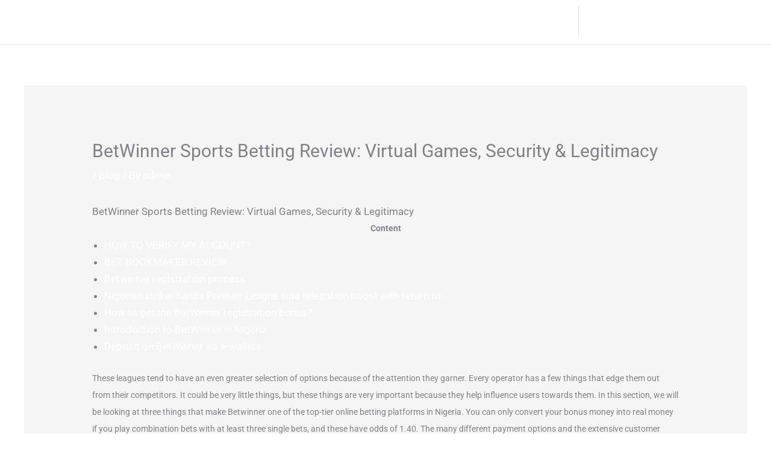

--- FILE ---
content_type: text/html; charset=UTF-8
request_url: https://gf2construction.com/betwinner-sports-betting-review-virtual-games-147/
body_size: 39699
content:
<!DOCTYPE html><html lang="en"><head><script data-no-optimize="1">var litespeed_docref=sessionStorage.getItem("litespeed_docref");litespeed_docref&&(Object.defineProperty(document,"referrer",{get:function(){return litespeed_docref}}),sessionStorage.removeItem("litespeed_docref"));</script> <meta charset="UTF-8"><meta name="viewport" content="width=device-width, initial-scale=1"><link rel="profile" href="https://gmpg.org/xfn/11"><title>BetWinner Sports Betting Review: Virtual Games, Security &#038; Legitimacy &#8211; GF2CONSTRUCTION</title><meta name='robots' content='max-image-preview:large' /><link rel='dns-prefetch' href='//fonts.googleapis.com' /><link rel="alternate" type="application/rss+xml" title="GF2CONSTRUCTION &raquo; Feed" href="https://gf2construction.com/feed/" /><link rel="alternate" type="application/rss+xml" title="GF2CONSTRUCTION &raquo; Comments Feed" href="https://gf2construction.com/comments/feed/" /><link rel="alternate" title="oEmbed (JSON)" type="application/json+oembed" href="https://gf2construction.com/wp-json/oembed/1.0/embed?url=https%3A%2F%2Fgf2construction.com%2Fbetwinner-sports-betting-review-virtual-games-147%2F" /><link rel="alternate" title="oEmbed (XML)" type="text/xml+oembed" href="https://gf2construction.com/wp-json/oembed/1.0/embed?url=https%3A%2F%2Fgf2construction.com%2Fbetwinner-sports-betting-review-virtual-games-147%2F&#038;format=xml" /><style id='wp-img-auto-sizes-contain-inline-css'>img:is([sizes=auto i],[sizes^="auto," i]){contain-intrinsic-size:3000px 1500px}
/*# sourceURL=wp-img-auto-sizes-contain-inline-css */</style><link data-optimized="2" rel="stylesheet" href="https://gf2construction.com/wp-content/litespeed/css/c65746ee1cdaf4c8a2f2cf198049073d.css?ver=6d22d" /><style id='astra-theme-css-inline-css'>.ast-no-sidebar .entry-content .alignfull {margin-left: calc( -50vw + 50%);margin-right: calc( -50vw + 50%);max-width: 100vw;width: 100vw;}.ast-no-sidebar .entry-content .alignwide {margin-left: calc(-41vw + 50%);margin-right: calc(-41vw + 50%);max-width: unset;width: unset;}.ast-no-sidebar .entry-content .alignfull .alignfull,.ast-no-sidebar .entry-content .alignfull .alignwide,.ast-no-sidebar .entry-content .alignwide .alignfull,.ast-no-sidebar .entry-content .alignwide .alignwide,.ast-no-sidebar .entry-content .wp-block-column .alignfull,.ast-no-sidebar .entry-content .wp-block-column .alignwide{width: 100%;margin-left: auto;margin-right: auto;}.wp-block-gallery,.blocks-gallery-grid {margin: 0;}.wp-block-separator {max-width: 100px;}.wp-block-separator.is-style-wide,.wp-block-separator.is-style-dots {max-width: none;}.entry-content .has-2-columns .wp-block-column:first-child {padding-right: 10px;}.entry-content .has-2-columns .wp-block-column:last-child {padding-left: 10px;}@media (max-width: 782px) {.entry-content .wp-block-columns .wp-block-column {flex-basis: 100%;}.entry-content .has-2-columns .wp-block-column:first-child {padding-right: 0;}.entry-content .has-2-columns .wp-block-column:last-child {padding-left: 0;}}body .entry-content .wp-block-latest-posts {margin-left: 0;}body .entry-content .wp-block-latest-posts li {list-style: none;}.ast-no-sidebar .ast-container .entry-content .wp-block-latest-posts {margin-left: 0;}.ast-header-break-point .entry-content .alignwide {margin-left: auto;margin-right: auto;}.entry-content .blocks-gallery-item img {margin-bottom: auto;}.wp-block-pullquote {border-top: 4px solid #555d66;border-bottom: 4px solid #555d66;color: #40464d;}:root{--ast-post-nav-space:0;--ast-container-default-xlg-padding:6.67em;--ast-container-default-lg-padding:5.67em;--ast-container-default-slg-padding:4.34em;--ast-container-default-md-padding:3.34em;--ast-container-default-sm-padding:6.67em;--ast-container-default-xs-padding:2.4em;--ast-container-default-xxs-padding:1.4em;--ast-code-block-background:#EEEEEE;--ast-comment-inputs-background:#FAFAFA;--ast-normal-container-width:1200px;--ast-narrow-container-width:750px;--ast-blog-title-font-weight:normal;--ast-blog-meta-weight:inherit;--ast-global-color-primary:var(--ast-global-color-5);--ast-global-color-secondary:var(--ast-global-color-4);--ast-global-color-alternate-background:var(--ast-global-color-7);--ast-global-color-subtle-background:var(--ast-global-color-6);--ast-bg-style-guide:var( --ast-global-color-secondary,--ast-global-color-5 );--ast-shadow-style-guide:0px 0px 4px 0 #00000057;--ast-global-dark-bg-style:#fff;--ast-global-dark-lfs:#fbfbfb;--ast-widget-bg-color:#fafafa;--ast-wc-container-head-bg-color:#fbfbfb;--ast-title-layout-bg:#eeeeee;--ast-search-border-color:#e7e7e7;--ast-lifter-hover-bg:#e6e6e6;--ast-gallery-block-color:#000;--srfm-color-input-label:var(--ast-global-color-2);}html{font-size:106.25%;}a,.page-title{color:#ffffff;}a:hover,a:focus{color:#ffffff;}body,button,input,select,textarea,.ast-button,.ast-custom-button{font-family:'Roboto',sans-serif;font-weight:400;font-size:17px;font-size:1rem;line-height:var(--ast-body-line-height,1.7em);}blockquote{color:var(--ast-global-color-3);}p,.entry-content p{margin-bottom:0em;}h1,h2,h3,h4,h5,h6,.entry-content :where(h1,h2,h3,h4,h5,h6),.site-title,.site-title a{font-family:'Jost',sans-serif;font-weight:500;text-transform:none;}.ast-site-identity .site-title a{color:var(--ast-global-color-5);}.site-title{font-size:35px;font-size:2.0588235294118rem;display:block;}header .custom-logo-link img{max-width:108px;width:108px;}.astra-logo-svg{width:108px;}.site-header .site-description{font-size:15px;font-size:0.88235294117647rem;display:none;}.entry-title{font-size:30px;font-size:1.7647058823529rem;}.archive .ast-article-post .ast-article-inner,.blog .ast-article-post .ast-article-inner,.archive .ast-article-post .ast-article-inner:hover,.blog .ast-article-post .ast-article-inner:hover{overflow:hidden;}h1,.entry-content :where(h1){font-size:87px;font-size:5.1176470588235rem;font-weight:normal;font-family:'Jost',sans-serif;line-height:1.4em;text-transform:none;}h2,.entry-content :where(h2){font-size:41px;font-size:2.4117647058824rem;font-weight:500;font-family:'Jost',sans-serif;line-height:1.3em;text-transform:none;}h3,.entry-content :where(h3){font-size:28px;font-size:1.6470588235294rem;font-weight:600;font-family:'Jost',sans-serif;line-height:1.3em;text-transform:none;}h4,.entry-content :where(h4){font-size:24px;font-size:1.4117647058824rem;line-height:1.2em;font-weight:600;font-family:'Jost',sans-serif;text-transform:none;}h5,.entry-content :where(h5){font-size:18px;font-size:1.0588235294118rem;line-height:1.2em;font-weight:500;font-family:'Jost',sans-serif;text-transform:none;}h6,.entry-content :where(h6){font-size:15px;font-size:0.88235294117647rem;line-height:1.25em;font-weight:500;font-family:'Jost',sans-serif;text-transform:none;}::selection{background-color:var(--ast-global-color-0);color:#ffffff;}body,h1,h2,h3,h4,h5,h6,.entry-title a,.entry-content :where(h1,h2,h3,h4,h5,h6){color:var(--ast-global-color-3);}.tagcloud a:hover,.tagcloud a:focus,.tagcloud a.current-item{color:#000000;border-color:#ffffff;background-color:#ffffff;}input:focus,input[type="text"]:focus,input[type="email"]:focus,input[type="url"]:focus,input[type="password"]:focus,input[type="reset"]:focus,input[type="search"]:focus,textarea:focus{border-color:#ffffff;}input[type="radio"]:checked,input[type=reset],input[type="checkbox"]:checked,input[type="checkbox"]:hover:checked,input[type="checkbox"]:focus:checked,input[type=range]::-webkit-slider-thumb{border-color:#ffffff;background-color:#ffffff;box-shadow:none;}.site-footer a:hover + .post-count,.site-footer a:focus + .post-count{background:#ffffff;border-color:#ffffff;}.single .nav-links .nav-previous,.single .nav-links .nav-next{color:#ffffff;}.entry-meta,.entry-meta *{line-height:1.45;color:#ffffff;}.entry-meta a:not(.ast-button):hover,.entry-meta a:not(.ast-button):hover *,.entry-meta a:not(.ast-button):focus,.entry-meta a:not(.ast-button):focus *,.page-links > .page-link,.page-links .page-link:hover,.post-navigation a:hover{color:#ffffff;}#cat option,.secondary .calendar_wrap thead a,.secondary .calendar_wrap thead a:visited{color:#ffffff;}.secondary .calendar_wrap #today,.ast-progress-val span{background:#ffffff;}.secondary a:hover + .post-count,.secondary a:focus + .post-count{background:#ffffff;border-color:#ffffff;}.calendar_wrap #today > a{color:#000000;}.page-links .page-link,.single .post-navigation a{color:#ffffff;}.ast-search-menu-icon .search-form button.search-submit{padding:0 4px;}.ast-search-menu-icon form.search-form{padding-right:0;}.ast-search-menu-icon.slide-search input.search-field{width:0;}.ast-header-search .ast-search-menu-icon.ast-dropdown-active .search-form,.ast-header-search .ast-search-menu-icon.ast-dropdown-active .search-field:focus{transition:all 0.2s;}.search-form input.search-field:focus{outline:none;}.astra-logo-svg:not(.sticky-custom-logo .astra-logo-svg,.transparent-custom-logo .astra-logo-svg,.advanced-header-logo .astra-logo-svg){height:60px;}.ast-archive-title{color:#ffffff;}.widget-title,.widget .wp-block-heading{font-size:24px;font-size:1.4117647058824rem;color:#ffffff;}.ast-search-menu-icon.slide-search a:focus-visible:focus-visible,.astra-search-icon:focus-visible,#close:focus-visible,a:focus-visible,.ast-menu-toggle:focus-visible,.site .skip-link:focus-visible,.wp-block-loginout input:focus-visible,.wp-block-search.wp-block-search__button-inside .wp-block-search__inside-wrapper,.ast-header-navigation-arrow:focus-visible,.ast-orders-table__row .ast-orders-table__cell:focus-visible,a#ast-apply-coupon:focus-visible,#ast-apply-coupon:focus-visible,#close:focus-visible,.button.search-submit:focus-visible,#search_submit:focus,.normal-search:focus-visible,.ast-header-account-wrap:focus-visible,.astra-cart-drawer-close:focus,.ast-single-variation:focus,.ast-button:focus,.ast-builder-button-wrap:has(.ast-custom-button-link:focus),.ast-builder-button-wrap .ast-custom-button-link:focus{outline-style:dotted;outline-color:inherit;outline-width:thin;}input:focus,input[type="text"]:focus,input[type="email"]:focus,input[type="url"]:focus,input[type="password"]:focus,input[type="reset"]:focus,input[type="search"]:focus,input[type="number"]:focus,textarea:focus,.wp-block-search__input:focus,[data-section="section-header-mobile-trigger"] .ast-button-wrap .ast-mobile-menu-trigger-minimal:focus,.ast-mobile-popup-drawer.active .menu-toggle-close:focus,#ast-scroll-top:focus,#coupon_code:focus,#ast-coupon-code:focus{border-style:dotted;border-color:inherit;border-width:thin;}input{outline:none;}.ast-logo-title-inline .site-logo-img{padding-right:1em;}.site-logo-img img{ transition:all 0.2s linear;}body .ast-oembed-container *{position:absolute;top:0;width:100%;height:100%;left:0;}body .wp-block-embed-pocket-casts .ast-oembed-container *{position:unset;}.ast-single-post-featured-section + article {margin-top: 2em;}.site-content .ast-single-post-featured-section img {width: 100%;overflow: hidden;object-fit: cover;}.site > .ast-single-related-posts-container {margin-top: 0;}@media (min-width: 922px) {.ast-desktop .ast-container--narrow {max-width: var(--ast-narrow-container-width);margin: 0 auto;}}@media (max-width:921.9px){#ast-desktop-header{display:none;}}@media (min-width:922px){#ast-mobile-header{display:none;}}@media( max-width: 420px ) {.single .nav-links .nav-previous,.single .nav-links .nav-next {width: 100%;text-align: center;}}.wp-block-buttons.aligncenter{justify-content:center;}@media (max-width:921px){.ast-theme-transparent-header #primary,.ast-theme-transparent-header #secondary{padding:0;}}@media (max-width:921px){.ast-plain-container.ast-no-sidebar #primary{padding:0;}}.ast-plain-container.ast-no-sidebar #primary{margin-top:0;margin-bottom:0;}@media (min-width:1200px){.wp-block-group .has-background{padding:20px;}}@media (min-width:1200px){.wp-block-cover-image.alignwide .wp-block-cover__inner-container,.wp-block-cover.alignwide .wp-block-cover__inner-container,.wp-block-cover-image.alignfull .wp-block-cover__inner-container,.wp-block-cover.alignfull .wp-block-cover__inner-container{width:100%;}}.wp-block-columns{margin-bottom:unset;}.wp-block-image.size-full{margin:2rem 0;}.wp-block-separator.has-background{padding:0;}.wp-block-gallery{margin-bottom:1.6em;}.wp-block-group{padding-top:4em;padding-bottom:4em;}.wp-block-group__inner-container .wp-block-columns:last-child,.wp-block-group__inner-container :last-child,.wp-block-table table{margin-bottom:0;}.blocks-gallery-grid{width:100%;}.wp-block-navigation-link__content{padding:5px 0;}.wp-block-group .wp-block-group .has-text-align-center,.wp-block-group .wp-block-column .has-text-align-center{max-width:100%;}.has-text-align-center{margin:0 auto;}@media (max-width:1200px){.wp-block-group{padding:3em;}.wp-block-group .wp-block-group{padding:1.5em;}.wp-block-columns,.wp-block-column{margin:1rem 0;}}@media (min-width:921px){.wp-block-columns .wp-block-group{padding:2em;}}@media (max-width:544px){.wp-block-cover-image .wp-block-cover__inner-container,.wp-block-cover .wp-block-cover__inner-container{width:unset;}.wp-block-cover,.wp-block-cover-image{padding:2em 0;}.wp-block-group,.wp-block-cover{padding:2em;}.wp-block-media-text__media img,.wp-block-media-text__media video{width:unset;max-width:100%;}.wp-block-media-text.has-background .wp-block-media-text__content{padding:1em;}}.wp-block-image.aligncenter{margin-left:auto;margin-right:auto;}.wp-block-table.aligncenter{margin-left:auto;margin-right:auto;}@media (min-width:544px){.entry-content .wp-block-media-text.has-media-on-the-right .wp-block-media-text__content{padding:0 8% 0 0;}.entry-content .wp-block-media-text .wp-block-media-text__content{padding:0 0 0 8%;}.ast-plain-container .site-content .entry-content .has-custom-content-position.is-position-bottom-left > *,.ast-plain-container .site-content .entry-content .has-custom-content-position.is-position-bottom-right > *,.ast-plain-container .site-content .entry-content .has-custom-content-position.is-position-top-left > *,.ast-plain-container .site-content .entry-content .has-custom-content-position.is-position-top-right > *,.ast-plain-container .site-content .entry-content .has-custom-content-position.is-position-center-right > *,.ast-plain-container .site-content .entry-content .has-custom-content-position.is-position-center-left > *{margin:0;}}@media (max-width:544px){.entry-content .wp-block-media-text .wp-block-media-text__content{padding:8% 0;}.wp-block-media-text .wp-block-media-text__media img{width:auto;max-width:100%;}}.wp-block-button.is-style-outline .wp-block-button__link{border-color:var(--ast-global-color-0);border-top-width:1px;border-right-width:1px;border-bottom-width:1px;border-left-width:1px;}div.wp-block-button.is-style-outline > .wp-block-button__link:not(.has-text-color),div.wp-block-button.wp-block-button__link.is-style-outline:not(.has-text-color){color:var(--ast-global-color-0);}.wp-block-button.is-style-outline .wp-block-button__link:hover,.wp-block-buttons .wp-block-button.is-style-outline .wp-block-button__link:focus,.wp-block-buttons .wp-block-button.is-style-outline > .wp-block-button__link:not(.has-text-color):hover,.wp-block-buttons .wp-block-button.wp-block-button__link.is-style-outline:not(.has-text-color):hover{color:#ffffff;background-color:var(--ast-global-color-1);border-color:var(--ast-global-color-1);}.post-page-numbers.current .page-link,.ast-pagination .page-numbers.current{color:#ffffff;border-color:var(--ast-global-color-0);background-color:var(--ast-global-color-0);}@media (min-width:544px){.entry-content > .alignleft{margin-right:20px;}.entry-content > .alignright{margin-left:20px;}}.wp-block-button.is-style-outline .wp-block-button__link{border-top-width:1px;border-right-width:1px;border-bottom-width:1px;border-left-width:1px;}.wp-block-button.is-style-outline .wp-block-button__link.wp-element-button,.ast-outline-button{border-color:var(--ast-global-color-0);font-family:inherit;font-weight:400;font-size:16px;font-size:0.94117647058824rem;line-height:1em;border-top-left-radius:0px;border-top-right-radius:0px;border-bottom-right-radius:0px;border-bottom-left-radius:0px;}.wp-block-buttons .wp-block-button.is-style-outline > .wp-block-button__link:not(.has-text-color),.wp-block-buttons .wp-block-button.wp-block-button__link.is-style-outline:not(.has-text-color),.ast-outline-button{color:var(--ast-global-color-0);}.wp-block-button.is-style-outline .wp-block-button__link:hover,.wp-block-buttons .wp-block-button.is-style-outline .wp-block-button__link:focus,.wp-block-buttons .wp-block-button.is-style-outline > .wp-block-button__link:not(.has-text-color):hover,.wp-block-buttons .wp-block-button.wp-block-button__link.is-style-outline:not(.has-text-color):hover,.ast-outline-button:hover,.ast-outline-button:focus,.wp-block-uagb-buttons-child .uagb-buttons-repeater.ast-outline-button:hover,.wp-block-uagb-buttons-child .uagb-buttons-repeater.ast-outline-button:focus{color:#ffffff;background-color:var(--ast-global-color-1);border-color:var(--ast-global-color-1);}.wp-block-button .wp-block-button__link.wp-element-button.is-style-outline:not(.has-background),.wp-block-button.is-style-outline>.wp-block-button__link.wp-element-button:not(.has-background),.ast-outline-button{background-color:var(--ast-global-color-0);}@media (max-width:921px){.wp-block-button.is-style-outline .wp-block-button__link.wp-element-button,.ast-outline-button{font-size:16px;font-size:0.94117647058824rem;}}@media (max-width:544px){.wp-block-button.is-style-outline .wp-block-button__link.wp-element-button,.ast-outline-button{font-size:15px;font-size:0.88235294117647rem;}}.entry-content[data-ast-blocks-layout] > figure{margin-bottom:1em;}h1.widget-title{font-weight:normal;}h2.widget-title{font-weight:500;}h3.widget-title{font-weight:600;}.elementor-widget-container .elementor-loop-container .e-loop-item[data-elementor-type="loop-item"]{width:100%;}@media (max-width:921px){.ast-left-sidebar #content > .ast-container{display:flex;flex-direction:column-reverse;width:100%;}.ast-separate-container .ast-article-post,.ast-separate-container .ast-article-single{padding:1.5em 2.14em;}.ast-author-box img.avatar{margin:20px 0 0 0;}}@media (min-width:922px){.ast-separate-container.ast-right-sidebar #primary,.ast-separate-container.ast-left-sidebar #primary{border:0;}.search-no-results.ast-separate-container #primary{margin-bottom:4em;}}.elementor-widget-button .elementor-button{border-style:solid;text-decoration:none;border-top-width:1px;border-right-width:1px;border-left-width:1px;border-bottom-width:1px;}body .elementor-button.elementor-size-sm,body .elementor-button.elementor-size-xs,body .elementor-button.elementor-size-md,body .elementor-button.elementor-size-lg,body .elementor-button.elementor-size-xl,body .elementor-button{border-top-left-radius:30px;border-top-right-radius:30px;border-bottom-right-radius:30px;border-bottom-left-radius:30px;padding-top:10px;padding-right:20px;padding-bottom:10px;padding-left:20px;}.elementor-widget-button .elementor-button{border-color:var(--ast-global-color-0);background-color:transparent;}.elementor-widget-button .elementor-button:hover,.elementor-widget-button .elementor-button:focus{color:#ffffff;background-color:var(--ast-global-color-1);border-color:var(--ast-global-color-1);}.wp-block-button .wp-block-button__link ,.elementor-widget-button .elementor-button,.elementor-widget-button .elementor-button:visited{color:#ffffff;}.elementor-widget-button .elementor-button{font-weight:400;font-size:16px;font-size:0.94117647058824rem;line-height:1em;text-transform:none;letter-spacing:3px;}body .elementor-button.elementor-size-sm,body .elementor-button.elementor-size-xs,body .elementor-button.elementor-size-md,body .elementor-button.elementor-size-lg,body .elementor-button.elementor-size-xl,body .elementor-button{font-size:16px;font-size:0.94117647058824rem;}.wp-block-button .wp-block-button__link:hover,.wp-block-button .wp-block-button__link:focus{color:#ffffff;background-color:var(--ast-global-color-1);border-color:var(--ast-global-color-1);}.elementor-widget-heading h1.elementor-heading-title{line-height:1.4em;}.elementor-widget-heading h2.elementor-heading-title{line-height:1.3em;}.elementor-widget-heading h3.elementor-heading-title{line-height:1.3em;}.elementor-widget-heading h4.elementor-heading-title{line-height:1.2em;}.elementor-widget-heading h5.elementor-heading-title{line-height:1.2em;}.elementor-widget-heading h6.elementor-heading-title{line-height:1.25em;}.wp-block-button .wp-block-button__link{border-style:solid;border-top-width:1px;border-right-width:1px;border-left-width:1px;border-bottom-width:1px;border-color:var(--ast-global-color-0);background-color:transparent;color:#ffffff;font-family:inherit;font-weight:400;line-height:1em;text-transform:none;letter-spacing:3px;font-size:16px;font-size:0.94117647058824rem;border-top-left-radius:30px;border-top-right-radius:30px;border-bottom-right-radius:30px;border-bottom-left-radius:30px;padding-top:10px;padding-right:20px;padding-bottom:10px;padding-left:20px;}@media (max-width:921px){.wp-block-button .wp-block-button__link{font-size:16px;font-size:0.94117647058824rem;}}@media (max-width:544px){.wp-block-button .wp-block-button__link{font-size:15px;font-size:0.88235294117647rem;}}.menu-toggle,button,.ast-button,.ast-custom-button,.button,input#submit,input[type="button"],input[type="submit"],input[type="reset"],form[CLASS*="wp-block-search__"].wp-block-search .wp-block-search__inside-wrapper .wp-block-search__button,body .wp-block-file .wp-block-file__button{border-style:solid;border-top-width:1px;border-right-width:1px;border-left-width:1px;border-bottom-width:1px;color:#ffffff;border-color:var(--ast-global-color-0);background-color:transparent;padding-top:10px;padding-right:20px;padding-bottom:10px;padding-left:20px;font-family:inherit;font-weight:400;font-size:16px;font-size:0.94117647058824rem;line-height:1em;text-transform:none;letter-spacing:3px;border-top-left-radius:30px;border-top-right-radius:30px;border-bottom-right-radius:30px;border-bottom-left-radius:30px;}button:focus,.menu-toggle:hover,button:hover,.ast-button:hover,.ast-custom-button:hover .button:hover,.ast-custom-button:hover ,input[type=reset]:hover,input[type=reset]:focus,input#submit:hover,input#submit:focus,input[type="button"]:hover,input[type="button"]:focus,input[type="submit"]:hover,input[type="submit"]:focus,form[CLASS*="wp-block-search__"].wp-block-search .wp-block-search__inside-wrapper .wp-block-search__button:hover,form[CLASS*="wp-block-search__"].wp-block-search .wp-block-search__inside-wrapper .wp-block-search__button:focus,body .wp-block-file .wp-block-file__button:hover,body .wp-block-file .wp-block-file__button:focus{color:#ffffff;background-color:var(--ast-global-color-1);border-color:var(--ast-global-color-1);}@media (max-width:921px){.menu-toggle,button,.ast-button,.ast-custom-button,.button,input#submit,input[type="button"],input[type="submit"],input[type="reset"],form[CLASS*="wp-block-search__"].wp-block-search .wp-block-search__inside-wrapper .wp-block-search__button,body .wp-block-file .wp-block-file__button{font-size:16px;font-size:0.94117647058824rem;}}@media (max-width:544px){.menu-toggle,button,.ast-button,.ast-custom-button,.button,input#submit,input[type="button"],input[type="submit"],input[type="reset"],form[CLASS*="wp-block-search__"].wp-block-search .wp-block-search__inside-wrapper .wp-block-search__button,body .wp-block-file .wp-block-file__button{font-size:15px;font-size:0.88235294117647rem;}}@media (max-width:921px){.menu-toggle,button,.ast-button,.button,input#submit,input[type="button"],input[type="submit"],input[type="reset"]{font-size:16px;font-size:0.94117647058824rem;}.ast-mobile-header-stack .main-header-bar .ast-search-menu-icon{display:inline-block;}.ast-header-break-point.ast-header-custom-item-outside .ast-mobile-header-stack .main-header-bar .ast-search-icon{margin:0;}.ast-comment-avatar-wrap img{max-width:2.5em;}.ast-comment-meta{padding:0 1.8888em 1.3333em;}.ast-separate-container .ast-comment-list li.depth-1{padding:1.5em 2.14em;}.ast-separate-container .comment-respond{padding:2em 2.14em;}}@media (min-width:544px){.ast-container{max-width:100%;}}@media (max-width:544px){.ast-separate-container .ast-article-post,.ast-separate-container .ast-article-single,.ast-separate-container .comments-title,.ast-separate-container .ast-archive-description{padding:1.5em 1em;}.ast-separate-container #content .ast-container{padding-left:0.54em;padding-right:0.54em;}.ast-separate-container .ast-comment-list .bypostauthor{padding:.5em;}.ast-search-menu-icon.ast-dropdown-active .search-field{width:170px;}.menu-toggle,button,.ast-button,.button,input#submit,input[type="button"],input[type="submit"],input[type="reset"]{font-size:15px;font-size:0.88235294117647rem;}} #ast-mobile-header .ast-site-header-cart-li a{pointer-events:none;}body,.ast-separate-container{background-color:var(--ast-global-color-5);background-image:none;}.entry-content > .wp-block-group,.entry-content > .wp-block-media-text,.entry-content > .wp-block-cover,.entry-content > .wp-block-columns{max-width:58em;width:calc(100% - 4em);margin-left:auto;margin-right:auto;}.entry-content [class*="__inner-container"] > .alignfull{max-width:100%;margin-left:0;margin-right:0;}.entry-content [class*="__inner-container"] > *:not(.alignwide):not(.alignfull):not(.alignleft):not(.alignright){margin-left:auto;margin-right:auto;}.entry-content [class*="__inner-container"] > *:not(.alignwide):not(p):not(.alignfull):not(.alignleft):not(.alignright):not(.is-style-wide):not(iframe){max-width:50rem;width:100%;}@media (min-width:921px){.entry-content > .wp-block-group.alignwide.has-background,.entry-content > .wp-block-group.alignfull.has-background,.entry-content > .wp-block-cover.alignwide,.entry-content > .wp-block-cover.alignfull,.entry-content > .wp-block-columns.has-background.alignwide,.entry-content > .wp-block-columns.has-background.alignfull{margin-top:0;margin-bottom:0;padding:6em 4em;}.entry-content > .wp-block-columns.has-background{margin-bottom:0;}}@media (min-width:1200px){.entry-content .alignfull p{max-width:1200px;}.entry-content .alignfull{max-width:100%;width:100%;}.ast-page-builder-template .entry-content .alignwide,.entry-content [class*="__inner-container"] > .alignwide{max-width:1200px;margin-left:0;margin-right:0;}.entry-content .alignfull [class*="__inner-container"] > .alignwide{max-width:80rem;}}@media (min-width:545px){.site-main .entry-content > .alignwide{margin:0 auto;}.wp-block-group.has-background,.entry-content > .wp-block-cover,.entry-content > .wp-block-columns.has-background{padding:4em;margin-top:0;margin-bottom:0;}.entry-content .wp-block-media-text.alignfull .wp-block-media-text__content,.entry-content .wp-block-media-text.has-background .wp-block-media-text__content{padding:0 8%;}}@media (max-width:921px){.widget-title{font-size:22px;font-size:1.375rem;}body,button,input,select,textarea,.ast-button,.ast-custom-button{font-size:16px;font-size:0.94117647058824rem;}#secondary,#secondary button,#secondary input,#secondary select,#secondary textarea{font-size:16px;font-size:0.94117647058824rem;}.site-title{display:none;}.site-header .site-description{display:none;}h1,.entry-content :where(h1){font-size:30px;}h2,.entry-content :where(h2){font-size:25px;}h3,.entry-content :where(h3){font-size:28px;}h4,.entry-content :where(h4){font-size:24px;font-size:1.4117647058824rem;}.astra-logo-svg{width:96px;}header .custom-logo-link img,.ast-header-break-point .site-logo-img .custom-mobile-logo-link img{max-width:96px;width:96px;}}@media (max-width:544px){.site-title{display:none;}.site-header .site-description{display:none;}h1,.entry-content :where(h1){font-size:30px;}h2,.entry-content :where(h2){font-size:25px;}h3,.entry-content :where(h3){font-size:28px;}h4,.entry-content :where(h4){font-size:24px;font-size:1.4117647058824rem;}header .custom-logo-link img,.ast-header-break-point .site-branding img,.ast-header-break-point .custom-logo-link img{max-width:96px;width:96px;}.astra-logo-svg{width:96px;}.ast-header-break-point .site-logo-img .custom-mobile-logo-link img{max-width:96px;}}@media (max-width:544px){html{font-size:96.9%;}}@media (min-width:922px){.ast-container{max-width:1240px;}}@media (min-width:922px){.site-content .ast-container{display:flex;}}@media (max-width:921px){.site-content .ast-container{flex-direction:column;}}@media (min-width:922px){.main-header-menu .sub-menu .menu-item.ast-left-align-sub-menu:hover > .sub-menu,.main-header-menu .sub-menu .menu-item.ast-left-align-sub-menu.focus > .sub-menu{margin-left:-0px;}}.site .comments-area{padding-bottom:3em;}.wp-block-search {margin-bottom: 20px;}.wp-block-site-tagline {margin-top: 20px;}form.wp-block-search .wp-block-search__input,.wp-block-search.wp-block-search__button-inside .wp-block-search__inside-wrapper {border-color: #eaeaea;background: #fafafa;}.wp-block-search.wp-block-search__button-inside .wp-block-search__inside-wrapper .wp-block-search__input:focus,.wp-block-loginout input:focus {outline: thin dotted;}.wp-block-loginout input:focus {border-color: transparent;} form.wp-block-search .wp-block-search__inside-wrapper .wp-block-search__input {padding: 12px;}form.wp-block-search .wp-block-search__button svg {fill: currentColor;width: 20px;height: 20px;}.wp-block-loginout p label {display: block;}.wp-block-loginout p:not(.login-remember):not(.login-submit) input {width: 100%;}.wp-block-loginout .login-remember input {width: 1.1rem;height: 1.1rem;margin: 0 5px 4px 0;vertical-align: middle;}.wp-block-file {display: flex;align-items: center;flex-wrap: wrap;justify-content: space-between;}.wp-block-pullquote {border: none;}.wp-block-pullquote blockquote::before {content: "\201D";font-family: "Helvetica",sans-serif;display: flex;transform: rotate( 180deg );font-size: 6rem;font-style: normal;line-height: 1;font-weight: bold;align-items: center;justify-content: center;}.has-text-align-right > blockquote::before {justify-content: flex-start;}.has-text-align-left > blockquote::before {justify-content: flex-end;}figure.wp-block-pullquote.is-style-solid-color blockquote {max-width: 100%;text-align: inherit;}blockquote {padding: 0 1.2em 1.2em;}.wp-block-button__link {border: 2px solid currentColor;}body .wp-block-file .wp-block-file__button {text-decoration: none;}ul.wp-block-categories-list.wp-block-categories,ul.wp-block-archives-list.wp-block-archives {list-style-type: none;}ul,ol {margin-left: 20px;}figure.alignright figcaption {text-align: right;}:root .has-ast-global-color-0-color{color:var(--ast-global-color-0);}:root .has-ast-global-color-0-background-color{background-color:var(--ast-global-color-0);}:root .wp-block-button .has-ast-global-color-0-color{color:var(--ast-global-color-0);}:root .wp-block-button .has-ast-global-color-0-background-color{background-color:var(--ast-global-color-0);}:root .has-ast-global-color-1-color{color:var(--ast-global-color-1);}:root .has-ast-global-color-1-background-color{background-color:var(--ast-global-color-1);}:root .wp-block-button .has-ast-global-color-1-color{color:var(--ast-global-color-1);}:root .wp-block-button .has-ast-global-color-1-background-color{background-color:var(--ast-global-color-1);}:root .has-ast-global-color-2-color{color:var(--ast-global-color-2);}:root .has-ast-global-color-2-background-color{background-color:var(--ast-global-color-2);}:root .wp-block-button .has-ast-global-color-2-color{color:var(--ast-global-color-2);}:root .wp-block-button .has-ast-global-color-2-background-color{background-color:var(--ast-global-color-2);}:root .has-ast-global-color-3-color{color:var(--ast-global-color-3);}:root .has-ast-global-color-3-background-color{background-color:var(--ast-global-color-3);}:root .wp-block-button .has-ast-global-color-3-color{color:var(--ast-global-color-3);}:root .wp-block-button .has-ast-global-color-3-background-color{background-color:var(--ast-global-color-3);}:root .has-ast-global-color-4-color{color:var(--ast-global-color-4);}:root .has-ast-global-color-4-background-color{background-color:var(--ast-global-color-4);}:root .wp-block-button .has-ast-global-color-4-color{color:var(--ast-global-color-4);}:root .wp-block-button .has-ast-global-color-4-background-color{background-color:var(--ast-global-color-4);}:root .has-ast-global-color-5-color{color:var(--ast-global-color-5);}:root .has-ast-global-color-5-background-color{background-color:var(--ast-global-color-5);}:root .wp-block-button .has-ast-global-color-5-color{color:var(--ast-global-color-5);}:root .wp-block-button .has-ast-global-color-5-background-color{background-color:var(--ast-global-color-5);}:root .has-ast-global-color-6-color{color:var(--ast-global-color-6);}:root .has-ast-global-color-6-background-color{background-color:var(--ast-global-color-6);}:root .wp-block-button .has-ast-global-color-6-color{color:var(--ast-global-color-6);}:root .wp-block-button .has-ast-global-color-6-background-color{background-color:var(--ast-global-color-6);}:root .has-ast-global-color-7-color{color:var(--ast-global-color-7);}:root .has-ast-global-color-7-background-color{background-color:var(--ast-global-color-7);}:root .wp-block-button .has-ast-global-color-7-color{color:var(--ast-global-color-7);}:root .wp-block-button .has-ast-global-color-7-background-color{background-color:var(--ast-global-color-7);}:root .has-ast-global-color-8-color{color:var(--ast-global-color-8);}:root .has-ast-global-color-8-background-color{background-color:var(--ast-global-color-8);}:root .wp-block-button .has-ast-global-color-8-color{color:var(--ast-global-color-8);}:root .wp-block-button .has-ast-global-color-8-background-color{background-color:var(--ast-global-color-8);}:root{--ast-global-color-0:#0170b9;--ast-global-color-1:#3a3a3a;--ast-global-color-2:#3a3a3a;--ast-global-color-3:#4b4f58;--ast-global-color-4:#f5f5f5;--ast-global-color-5:#ffffff;--ast-global-color-6:#f2f5f7;--ast-global-color-7:#424242;--ast-global-color-8:#000000;}:root {--ast-border-color : #989898;}.ast-single-entry-banner {-js-display: flex;display: flex;flex-direction: column;justify-content: center;text-align: center;position: relative;background: var(--ast-title-layout-bg);}.ast-single-entry-banner[data-banner-layout="layout-1"] {max-width: 1200px;background: inherit;padding: 20px 0;}.ast-single-entry-banner[data-banner-width-type="custom"] {margin: 0 auto;width: 100%;}.ast-single-entry-banner + .site-content .entry-header {margin-bottom: 0;}.site .ast-author-avatar {--ast-author-avatar-size: ;}a.ast-underline-text {text-decoration: underline;}.ast-container > .ast-terms-link {position: relative;display: block;}a.ast-button.ast-badge-tax {padding: 4px 8px;border-radius: 3px;font-size: inherit;}header.entry-header{text-align:left;}header.entry-header .entry-title{font-size:30px;font-size:1.7647058823529rem;}header.entry-header > *:not(:last-child){margin-bottom:10px;}@media (max-width:921px){header.entry-header{text-align:left;}}@media (max-width:544px){header.entry-header{text-align:left;}}.ast-archive-entry-banner {-js-display: flex;display: flex;flex-direction: column;justify-content: center;text-align: center;position: relative;background: var(--ast-title-layout-bg);}.ast-archive-entry-banner[data-banner-width-type="custom"] {margin: 0 auto;width: 100%;}.ast-archive-entry-banner[data-banner-layout="layout-1"] {background: inherit;padding: 20px 0;text-align: left;}body.archive .ast-archive-description{max-width:1200px;width:100%;text-align:left;padding-top:3em;padding-right:3em;padding-bottom:3em;padding-left:3em;}body.archive .ast-archive-description .ast-archive-title,body.archive .ast-archive-description .ast-archive-title *{font-size:40px;font-size:2.3529411764706rem;}body.archive .ast-archive-description > *:not(:last-child){margin-bottom:10px;}@media (max-width:921px){body.archive .ast-archive-description{text-align:left;}}@media (max-width:544px){body.archive .ast-archive-description{text-align:left;}}.ast-breadcrumbs .trail-browse,.ast-breadcrumbs .trail-items,.ast-breadcrumbs .trail-items li{display:inline-block;margin:0;padding:0;border:none;background:inherit;text-indent:0;text-decoration:none;}.ast-breadcrumbs .trail-browse{font-size:inherit;font-style:inherit;font-weight:inherit;color:inherit;}.ast-breadcrumbs .trail-items{list-style:none;}.trail-items li::after{padding:0 0.3em;content:"\00bb";}.trail-items li:last-of-type::after{display:none;}h1,h2,h3,h4,h5,h6,.entry-content :where(h1,h2,h3,h4,h5,h6){color:#ffffff;}.entry-title a{color:#ffffff;}@media (max-width:921px){.ast-builder-grid-row-container.ast-builder-grid-row-tablet-3-firstrow .ast-builder-grid-row > *:first-child,.ast-builder-grid-row-container.ast-builder-grid-row-tablet-3-lastrow .ast-builder-grid-row > *:last-child{grid-column:1 / -1;}}@media (max-width:544px){.ast-builder-grid-row-container.ast-builder-grid-row-mobile-3-firstrow .ast-builder-grid-row > *:first-child,.ast-builder-grid-row-container.ast-builder-grid-row-mobile-3-lastrow .ast-builder-grid-row > *:last-child{grid-column:1 / -1;}}@media (max-width:544px){.ast-builder-layout-element .ast-site-identity{margin-top:5px;margin-bottom:0px;margin-left:20px;margin-right:0px;}}.ast-builder-layout-element[data-section="title_tagline"]{display:flex;}@media (max-width:921px){.ast-header-break-point .ast-builder-layout-element[data-section="title_tagline"]{display:flex;}}@media (max-width:544px){.ast-header-break-point .ast-builder-layout-element[data-section="title_tagline"]{display:flex;}}[data-section*="section-hb-button-"] .menu-link{display:none;}.ast-header-button-1[data-section*="section-hb-button-"] .ast-builder-button-wrap .ast-custom-button{font-family:'Passion One',display;font-size:15px;font-size:0.88235294117647rem;}.ast-header-button-1 .ast-custom-button{color:#ffffff;background:rgba(2,112,186,0);border-color:var(--ast-global-color-4);border-top-width:0px;border-bottom-width:0px;border-left-width:0px;border-right-width:0px;}.ast-header-button-1 .ast-custom-button:hover{color:var(--ast-global-color-5);background:var(--ast-global-color-1);border-color:var(--ast-global-color-5);}@media (max-width:921px){.ast-header-button-1[data-section*="section-hb-button-"] .ast-builder-button-wrap .ast-custom-button{margin-top:20px;margin-bottom:20px;margin-left:20px;margin-right:20px;}}.ast-header-button-1[data-section="section-hb-button-1"]{display:flex;}@media (max-width:921px){.ast-header-break-point .ast-header-button-1[data-section="section-hb-button-1"]{display:flex;}}@media (max-width:544px){.ast-header-break-point .ast-header-button-1[data-section="section-hb-button-1"]{display:flex;}}.ast-builder-menu-1{font-family:inherit;font-weight:inherit;text-transform:capitalize;}.ast-builder-menu-1 .menu-item > .menu-link{font-size:13px;font-size:0.76470588235294rem;color:#ffffff;}.ast-builder-menu-1 .menu-item > .ast-menu-toggle{color:#ffffff;}.ast-builder-menu-1 .menu-item:hover > .menu-link,.ast-builder-menu-1 .inline-on-mobile .menu-item:hover > .ast-menu-toggle{color:#ffffff;}.ast-builder-menu-1 .menu-item:hover > .ast-menu-toggle{color:#ffffff;}.ast-builder-menu-1 .menu-item.current-menu-item > .menu-link,.ast-builder-menu-1 .inline-on-mobile .menu-item.current-menu-item > .ast-menu-toggle,.ast-builder-menu-1 .current-menu-ancestor > .menu-link{color:#ffffff;}.ast-builder-menu-1 .menu-item.current-menu-item > .ast-menu-toggle{color:#ffffff;}.ast-builder-menu-1 .sub-menu,.ast-builder-menu-1 .inline-on-mobile .sub-menu{border-top-width:0px;border-bottom-width:0px;border-right-width:0px;border-left-width:0px;border-color:var(--ast-global-color-0);border-style:solid;}.ast-builder-menu-1 .sub-menu .sub-menu{top:0px;}.ast-builder-menu-1 .main-header-menu > .menu-item > .sub-menu,.ast-builder-menu-1 .main-header-menu > .menu-item > .astra-full-megamenu-wrapper{margin-top:0px;}.ast-desktop .ast-builder-menu-1 .main-header-menu > .menu-item > .sub-menu:before,.ast-desktop .ast-builder-menu-1 .main-header-menu > .menu-item > .astra-full-megamenu-wrapper:before{height:calc( 0px + 0px + 5px );}.ast-builder-menu-1 .main-header-menu,.ast-builder-menu-1 .main-header-menu .sub-menu{background-color:rgba(255,252,252,0.98);background-image:none;}.ast-desktop .ast-builder-menu-1 .menu-item .sub-menu .menu-link{border-style:none;}@media (max-width:921px){.ast-builder-menu-1 .menu-item:hover > .menu-link,.ast-builder-menu-1 .inline-on-mobile .menu-item:hover > .ast-menu-toggle{color:var(--ast-global-color-1);}.ast-builder-menu-1 .menu-item:hover > .ast-menu-toggle{color:var(--ast-global-color-1);}.ast-builder-menu-1 .menu-item.current-menu-item > .menu-link,.ast-builder-menu-1 .inline-on-mobile .menu-item.current-menu-item > .ast-menu-toggle,.ast-builder-menu-1 .current-menu-ancestor > .menu-link,.ast-builder-menu-1 .current-menu-ancestor > .ast-menu-toggle{color:var(--ast-global-color-1);}.ast-builder-menu-1 .menu-item.current-menu-item > .ast-menu-toggle{color:var(--ast-global-color-1);}.ast-header-break-point .ast-builder-menu-1 .menu-item.menu-item-has-children > .ast-menu-toggle{top:0;}.ast-builder-menu-1 .inline-on-mobile .menu-item.menu-item-has-children > .ast-menu-toggle{right:-15px;}.ast-builder-menu-1 .menu-item-has-children > .menu-link:after{content:unset;}.ast-builder-menu-1 .main-header-menu > .menu-item > .sub-menu,.ast-builder-menu-1 .main-header-menu > .menu-item > .astra-full-megamenu-wrapper{margin-top:0;}}@media (max-width:544px){.ast-header-break-point .ast-builder-menu-1 .menu-item.menu-item-has-children > .ast-menu-toggle{top:0;}.ast-builder-menu-1 .main-header-menu > .menu-item > .sub-menu,.ast-builder-menu-1 .main-header-menu > .menu-item > .astra-full-megamenu-wrapper{margin-top:0;}}.ast-builder-menu-1{display:flex;}@media (max-width:921px){.ast-header-break-point .ast-builder-menu-1{display:flex;}}@media (max-width:544px){.ast-header-break-point .ast-builder-menu-1{display:flex;}}.ast-desktop .ast-menu-hover-style-underline > .menu-item > .menu-link:before,.ast-desktop .ast-menu-hover-style-overline > .menu-item > .menu-link:before {content: "";position: absolute;width: 100%;right: 50%;height: 1px;background-color: transparent;transform: scale(0,0) translate(-50%,0);transition: transform .3s ease-in-out,color .0s ease-in-out;}.ast-desktop .ast-menu-hover-style-underline > .menu-item:hover > .menu-link:before,.ast-desktop .ast-menu-hover-style-overline > .menu-item:hover > .menu-link:before {width: calc(100% - 1.2em);background-color: currentColor;transform: scale(1,1) translate(50%,0);}.ast-desktop .ast-menu-hover-style-underline > .menu-item > .menu-link:before {bottom: 0;}.ast-desktop .ast-menu-hover-style-overline > .menu-item > .menu-link:before {top: 0;}.ast-desktop .ast-menu-hover-style-zoom > .menu-item > .menu-link:hover {transition: all .3s ease;transform: scale(1.2);}.footer-widget-area.widget-area.site-footer-focus-item{width:auto;}.ast-footer-row-inline .footer-widget-area.widget-area.site-footer-focus-item{width:100%;}.elementor-posts-container [CLASS*="ast-width-"]{width:100%;}.elementor-template-full-width .ast-container{display:block;}.elementor-screen-only,.screen-reader-text,.screen-reader-text span,.ui-helper-hidden-accessible{top:0 !important;}@media (max-width:544px){.elementor-element .elementor-wc-products .woocommerce[class*="columns-"] ul.products li.product{width:auto;margin:0;}.elementor-element .woocommerce .woocommerce-result-count{float:none;}}.ast-header-break-point .main-header-bar{border-bottom-width:1px;}@media (min-width:922px){.main-header-bar{border-bottom-width:1px;}}.main-header-menu .menu-item, #astra-footer-menu .menu-item, .main-header-bar .ast-masthead-custom-menu-items{-js-display:flex;display:flex;-webkit-box-pack:center;-webkit-justify-content:center;-moz-box-pack:center;-ms-flex-pack:center;justify-content:center;-webkit-box-orient:vertical;-webkit-box-direction:normal;-webkit-flex-direction:column;-moz-box-orient:vertical;-moz-box-direction:normal;-ms-flex-direction:column;flex-direction:column;}.main-header-menu > .menu-item > .menu-link, #astra-footer-menu > .menu-item > .menu-link{height:100%;-webkit-box-align:center;-webkit-align-items:center;-moz-box-align:center;-ms-flex-align:center;align-items:center;-js-display:flex;display:flex;}.ast-header-break-point .main-navigation ul .menu-item .menu-link .icon-arrow:first-of-type svg{top:.2em;margin-top:0px;margin-left:0px;width:.65em;transform:translate(0, -2px) rotateZ(270deg);}.ast-mobile-popup-content .ast-submenu-expanded > .ast-menu-toggle{transform:rotateX(180deg);overflow-y:auto;}@media (min-width:922px){.ast-builder-menu .main-navigation > ul > li:last-child a{margin-right:0;}}.ast-separate-container .ast-article-inner{background-color:transparent;background-image:none;}.ast-separate-container .ast-article-post{background-color:var(--ast-global-color-4);background-image:none;}@media (max-width:921px){.ast-separate-container .ast-article-post{background-color:var(--ast-global-color-5);background-image:none;}}@media (max-width:544px){.ast-separate-container .ast-article-post{background-color:var(--ast-global-color-5);background-image:none;}}.ast-separate-container .ast-article-single:not(.ast-related-post), .ast-separate-container .error-404, .ast-separate-container .no-results, .single.ast-separate-container  .ast-author-meta, .ast-separate-container .related-posts-title-wrapper, .ast-separate-container .comments-count-wrapper, .ast-box-layout.ast-plain-container .site-content, .ast-padded-layout.ast-plain-container .site-content, .ast-separate-container .ast-archive-description, .ast-separate-container .comments-area .comment-respond, .ast-separate-container .comments-area .ast-comment-list li, .ast-separate-container .comments-area .comments-title{background-color:var(--ast-global-color-4);background-image:none;}@media (max-width:921px){.ast-separate-container .ast-article-single:not(.ast-related-post), .ast-separate-container .error-404, .ast-separate-container .no-results, .single.ast-separate-container  .ast-author-meta, .ast-separate-container .related-posts-title-wrapper, .ast-separate-container .comments-count-wrapper, .ast-box-layout.ast-plain-container .site-content, .ast-padded-layout.ast-plain-container .site-content, .ast-separate-container .ast-archive-description{background-color:var(--ast-global-color-5);background-image:none;}}@media (max-width:544px){.ast-separate-container .ast-article-single:not(.ast-related-post), .ast-separate-container .error-404, .ast-separate-container .no-results, .single.ast-separate-container  .ast-author-meta, .ast-separate-container .related-posts-title-wrapper, .ast-separate-container .comments-count-wrapper, .ast-box-layout.ast-plain-container .site-content, .ast-padded-layout.ast-plain-container .site-content, .ast-separate-container .ast-archive-description{background-color:var(--ast-global-color-5);background-image:none;}}.ast-separate-container.ast-two-container #secondary .widget{background-color:var(--ast-global-color-4);background-image:none;}@media (max-width:921px){.ast-separate-container.ast-two-container #secondary .widget{background-color:var(--ast-global-color-5);background-image:none;}}@media (max-width:544px){.ast-separate-container.ast-two-container #secondary .widget{background-color:var(--ast-global-color-5);background-image:none;}}.ast-mobile-header-content > *,.ast-desktop-header-content > * {padding: 10px 0;height: auto;}.ast-mobile-header-content > *:first-child,.ast-desktop-header-content > *:first-child {padding-top: 10px;}.ast-mobile-header-content > .ast-builder-menu,.ast-desktop-header-content > .ast-builder-menu {padding-top: 0;}.ast-mobile-header-content > *:last-child,.ast-desktop-header-content > *:last-child {padding-bottom: 0;}.ast-mobile-header-content .ast-search-menu-icon.ast-inline-search label,.ast-desktop-header-content .ast-search-menu-icon.ast-inline-search label {width: 100%;}.ast-desktop-header-content .main-header-bar-navigation .ast-submenu-expanded > .ast-menu-toggle::before {transform: rotateX(180deg);}#ast-desktop-header .ast-desktop-header-content,.ast-mobile-header-content .ast-search-icon,.ast-desktop-header-content .ast-search-icon,.ast-mobile-header-wrap .ast-mobile-header-content,.ast-main-header-nav-open.ast-popup-nav-open .ast-mobile-header-wrap .ast-mobile-header-content,.ast-main-header-nav-open.ast-popup-nav-open .ast-desktop-header-content {display: none;}.ast-main-header-nav-open.ast-header-break-point #ast-desktop-header .ast-desktop-header-content,.ast-main-header-nav-open.ast-header-break-point .ast-mobile-header-wrap .ast-mobile-header-content {display: block;}.ast-desktop .ast-desktop-header-content .astra-menu-animation-slide-up > .menu-item > .sub-menu,.ast-desktop .ast-desktop-header-content .astra-menu-animation-slide-up > .menu-item .menu-item > .sub-menu,.ast-desktop .ast-desktop-header-content .astra-menu-animation-slide-down > .menu-item > .sub-menu,.ast-desktop .ast-desktop-header-content .astra-menu-animation-slide-down > .menu-item .menu-item > .sub-menu,.ast-desktop .ast-desktop-header-content .astra-menu-animation-fade > .menu-item > .sub-menu,.ast-desktop .ast-desktop-header-content .astra-menu-animation-fade > .menu-item .menu-item > .sub-menu {opacity: 1;visibility: visible;}.ast-hfb-header.ast-default-menu-enable.ast-header-break-point .ast-mobile-header-wrap .ast-mobile-header-content .main-header-bar-navigation {width: unset;margin: unset;}.ast-mobile-header-content.content-align-flex-end .main-header-bar-navigation .menu-item-has-children > .ast-menu-toggle,.ast-desktop-header-content.content-align-flex-end .main-header-bar-navigation .menu-item-has-children > .ast-menu-toggle {left: calc( 20px - 0.907em);right: auto;}.ast-mobile-header-content .ast-search-menu-icon,.ast-mobile-header-content .ast-search-menu-icon.slide-search,.ast-desktop-header-content .ast-search-menu-icon,.ast-desktop-header-content .ast-search-menu-icon.slide-search {width: 100%;position: relative;display: block;right: auto;transform: none;}.ast-mobile-header-content .ast-search-menu-icon.slide-search .search-form,.ast-mobile-header-content .ast-search-menu-icon .search-form,.ast-desktop-header-content .ast-search-menu-icon.slide-search .search-form,.ast-desktop-header-content .ast-search-menu-icon .search-form {right: 0;visibility: visible;opacity: 1;position: relative;top: auto;transform: none;padding: 0;display: block;overflow: hidden;}.ast-mobile-header-content .ast-search-menu-icon.ast-inline-search .search-field,.ast-mobile-header-content .ast-search-menu-icon .search-field,.ast-desktop-header-content .ast-search-menu-icon.ast-inline-search .search-field,.ast-desktop-header-content .ast-search-menu-icon .search-field {width: 100%;padding-right: 5.5em;}.ast-mobile-header-content .ast-search-menu-icon .search-submit,.ast-desktop-header-content .ast-search-menu-icon .search-submit {display: block;position: absolute;height: 100%;top: 0;right: 0;padding: 0 1em;border-radius: 0;}.ast-hfb-header.ast-default-menu-enable.ast-header-break-point .ast-mobile-header-wrap .ast-mobile-header-content .main-header-bar-navigation ul .sub-menu .menu-link {padding-left: 30px;}.ast-hfb-header.ast-default-menu-enable.ast-header-break-point .ast-mobile-header-wrap .ast-mobile-header-content .main-header-bar-navigation .sub-menu .menu-item .menu-item .menu-link {padding-left: 40px;}.ast-mobile-popup-drawer.active .ast-mobile-popup-inner{background-color:#ffffff;;}.ast-mobile-header-wrap .ast-mobile-header-content, .ast-desktop-header-content{background-color:#ffffff;;}.ast-mobile-popup-content > *, .ast-mobile-header-content > *, .ast-desktop-popup-content > *, .ast-desktop-header-content > *{padding-top:0px;padding-bottom:0px;}.content-align-flex-start .ast-builder-layout-element{justify-content:flex-start;}.content-align-flex-start .main-header-menu{text-align:left;}.ast-mobile-popup-drawer.active .menu-toggle-close{color:#3a3a3a;}.ast-mobile-header-wrap .ast-primary-header-bar,.ast-primary-header-bar .site-primary-header-wrap{min-height:80px;}.ast-desktop .ast-primary-header-bar .main-header-menu > .menu-item{line-height:80px;}.ast-header-break-point #masthead .ast-mobile-header-wrap .ast-primary-header-bar,.ast-header-break-point #masthead .ast-mobile-header-wrap .ast-below-header-bar,.ast-header-break-point #masthead .ast-mobile-header-wrap .ast-above-header-bar{padding-left:20px;padding-right:20px;}.ast-header-break-point .ast-primary-header-bar{border-bottom-width:0px;border-bottom-color:#eaeaea;border-bottom-style:solid;}@media (min-width:922px){.ast-primary-header-bar{border-bottom-width:0px;border-bottom-color:#eaeaea;border-bottom-style:solid;}}.ast-primary-header-bar{background-color:#ffffff;background-image:none;}.ast-desktop .ast-primary-header-bar.main-header-bar, .ast-header-break-point #masthead .ast-primary-header-bar.main-header-bar{margin-top:10px;margin-bottom:10px;}@media (max-width:544px){.ast-desktop .ast-primary-header-bar.main-header-bar, .ast-header-break-point #masthead .ast-primary-header-bar.main-header-bar{padding-top:0px;padding-bottom:0px;padding-left:0px;padding-right:0px;margin-top:0px;margin-bottom:0px;margin-left:0px;margin-right:0px;}}.ast-primary-header-bar{display:block;}@media (max-width:921px){.ast-header-break-point .ast-primary-header-bar{display:grid;}}@media (max-width:544px){.ast-header-break-point .ast-primary-header-bar{display:grid;}}[data-section="section-header-mobile-trigger"] .ast-button-wrap .ast-mobile-menu-trigger-fill{color:var(--ast-global-color-5);border:none;background:var(--ast-global-color-0);border-top-left-radius:0px;border-top-right-radius:0px;border-bottom-right-radius:0px;border-bottom-left-radius:0px;}[data-section="section-header-mobile-trigger"] .ast-button-wrap .mobile-menu-toggle-icon .ast-mobile-svg{width:20px;height:20px;fill:var(--ast-global-color-5);}[data-section="section-header-mobile-trigger"] .ast-button-wrap .mobile-menu-wrap .mobile-menu{color:var(--ast-global-color-5);}@media (max-width:921px){[data-section="section-header-mobile-trigger"] .ast-button-wrap .menu-toggle{margin-top:5px;margin-right:15px;}}@media (max-width:544px){[data-section="section-header-mobile-trigger"] .ast-button-wrap .menu-toggle{margin-top:5px;margin-bottom:0px;margin-left:0px;margin-right:20px;}}.ast-builder-menu-mobile .main-navigation .menu-item.menu-item-has-children > .ast-menu-toggle{top:0;}.ast-builder-menu-mobile .main-navigation .menu-item-has-children > .menu-link:after{content:unset;}.ast-hfb-header .ast-builder-menu-mobile .main-navigation .main-header-menu, .ast-hfb-header .ast-builder-menu-mobile .main-navigation .main-header-menu, .ast-hfb-header .ast-mobile-header-content .ast-builder-menu-mobile .main-navigation .main-header-menu, .ast-hfb-header .ast-mobile-popup-content .ast-builder-menu-mobile .main-navigation .main-header-menu{border-top-width:1px;border-color:#eaeaea;}.ast-hfb-header .ast-builder-menu-mobile .main-navigation .menu-item .sub-menu .menu-link, .ast-hfb-header .ast-builder-menu-mobile .main-navigation .menu-item .menu-link, .ast-hfb-header .ast-builder-menu-mobile .main-navigation .menu-item .sub-menu .menu-link, .ast-hfb-header .ast-builder-menu-mobile .main-navigation .menu-item .menu-link, .ast-hfb-header .ast-mobile-header-content .ast-builder-menu-mobile .main-navigation .menu-item .sub-menu .menu-link, .ast-hfb-header .ast-mobile-header-content .ast-builder-menu-mobile .main-navigation .menu-item .menu-link, .ast-hfb-header .ast-mobile-popup-content .ast-builder-menu-mobile .main-navigation .menu-item .sub-menu .menu-link, .ast-hfb-header .ast-mobile-popup-content .ast-builder-menu-mobile .main-navigation .menu-item .menu-link{border-bottom-width:1px;border-color:#eaeaea;border-style:solid;}.ast-builder-menu-mobile .main-navigation .menu-item.menu-item-has-children > .ast-menu-toggle{top:0;}@media (max-width:921px){.ast-builder-menu-mobile .main-navigation .main-header-menu .menu-item > .menu-link{color:#000000;padding-top:5px;padding-bottom:5px;padding-left:0px;padding-right:0px;}.ast-builder-menu-mobile .main-navigation .main-header-menu .menu-item > .ast-menu-toggle{color:#000000;}.ast-builder-menu-mobile .main-navigation .main-header-menu .menu-item:hover > .menu-link, .ast-builder-menu-mobile .main-navigation .inline-on-mobile .menu-item:hover > .ast-menu-toggle{color:#000000;background:rgba(0,0,0,0);}.ast-builder-menu-mobile .main-navigation .menu-item:hover > .ast-menu-toggle{color:#000000;}.ast-builder-menu-mobile .main-navigation .menu-item.current-menu-item > .menu-link, .ast-builder-menu-mobile .main-navigation .inline-on-mobile .menu-item.current-menu-item > .ast-menu-toggle, .ast-builder-menu-mobile .main-navigation .menu-item.current-menu-ancestor > .menu-link, .ast-builder-menu-mobile .main-navigation .menu-item.current-menu-ancestor > .ast-menu-toggle{color:var(--ast-global-color-0);background:rgba(0,0,0,0);}.ast-builder-menu-mobile .main-navigation .menu-item.current-menu-item > .ast-menu-toggle{color:var(--ast-global-color-0);}.ast-builder-menu-mobile .main-navigation .menu-item.menu-item-has-children > .ast-menu-toggle{top:5px;right:calc( 0px - 0.907em );}.ast-builder-menu-mobile .main-navigation .menu-item-has-children > .menu-link:after{content:unset;}.ast-builder-menu-mobile .main-navigation .main-header-menu , .ast-builder-menu-mobile .main-navigation .main-header-menu .menu-link, .ast-builder-menu-mobile .main-navigation .main-header-menu .sub-menu{background-color:rgba(0,0,0,0);background-image:none;}}@media (max-width:544px){.ast-builder-menu-mobile .main-navigation .main-header-menu .menu-item > .menu-link{padding-top:5px;padding-bottom:5px;}.ast-builder-menu-mobile .main-navigation .menu-item.menu-item-has-children > .ast-menu-toggle{top:5px;}}.ast-builder-menu-mobile .main-navigation{display:block;}@media (max-width:921px){.ast-header-break-point .ast-builder-menu-mobile .main-navigation{display:block;}}@media (max-width:544px){.ast-header-break-point .ast-builder-menu-mobile .main-navigation{display:block;}}.ast-above-header .main-header-bar-navigation{height:100%;}.ast-header-break-point .ast-mobile-header-wrap .ast-above-header-wrap .main-header-bar-navigation .inline-on-mobile .menu-item .menu-link{border:none;}.ast-header-break-point .ast-mobile-header-wrap .ast-above-header-wrap .main-header-bar-navigation .inline-on-mobile .menu-item-has-children > .ast-menu-toggle::before{font-size:.6rem;}.ast-header-break-point .ast-mobile-header-wrap .ast-above-header-wrap .main-header-bar-navigation .ast-submenu-expanded > .ast-menu-toggle::before{transform:rotateX(180deg);}.ast-mobile-header-wrap .ast-above-header-bar ,.ast-above-header-bar .site-above-header-wrap{min-height:50px;}.ast-desktop .ast-above-header-bar .main-header-menu > .menu-item{line-height:50px;}.ast-desktop .ast-above-header-bar .ast-header-woo-cart,.ast-desktop .ast-above-header-bar .ast-header-edd-cart{line-height:50px;}.ast-above-header-bar{border-bottom-width:1px;border-bottom-color:#eaeaea;border-bottom-style:solid;}.ast-above-header.ast-above-header-bar{background-color:#ffffff;}.ast-header-break-point .ast-above-header-bar{background-color:#ffffff;}@media (max-width:921px){#masthead .ast-mobile-header-wrap .ast-above-header-bar{padding-left:20px;padding-right:20px;}}.ast-above-header-bar{display:block;}@media (max-width:921px){.ast-header-break-point .ast-above-header-bar{display:grid;}}@media (max-width:544px){.ast-header-break-point .ast-above-header-bar{display:grid;}}:root{--e-global-color-astglobalcolor0:#0170b9;--e-global-color-astglobalcolor1:#3a3a3a;--e-global-color-astglobalcolor2:#3a3a3a;--e-global-color-astglobalcolor3:#4b4f58;--e-global-color-astglobalcolor4:#f5f5f5;--e-global-color-astglobalcolor5:#ffffff;--e-global-color-astglobalcolor6:#f2f5f7;--e-global-color-astglobalcolor7:#424242;--e-global-color-astglobalcolor8:#000000;}
/*# sourceURL=astra-theme-css-inline-css */</style><style id='global-styles-inline-css'>:root{--wp--preset--aspect-ratio--square: 1;--wp--preset--aspect-ratio--4-3: 4/3;--wp--preset--aspect-ratio--3-4: 3/4;--wp--preset--aspect-ratio--3-2: 3/2;--wp--preset--aspect-ratio--2-3: 2/3;--wp--preset--aspect-ratio--16-9: 16/9;--wp--preset--aspect-ratio--9-16: 9/16;--wp--preset--color--black: #000000;--wp--preset--color--cyan-bluish-gray: #abb8c3;--wp--preset--color--white: #ffffff;--wp--preset--color--pale-pink: #f78da7;--wp--preset--color--vivid-red: #cf2e2e;--wp--preset--color--luminous-vivid-orange: #ff6900;--wp--preset--color--luminous-vivid-amber: #fcb900;--wp--preset--color--light-green-cyan: #7bdcb5;--wp--preset--color--vivid-green-cyan: #00d084;--wp--preset--color--pale-cyan-blue: #8ed1fc;--wp--preset--color--vivid-cyan-blue: #0693e3;--wp--preset--color--vivid-purple: #9b51e0;--wp--preset--color--ast-global-color-0: var(--ast-global-color-0);--wp--preset--color--ast-global-color-1: var(--ast-global-color-1);--wp--preset--color--ast-global-color-2: var(--ast-global-color-2);--wp--preset--color--ast-global-color-3: var(--ast-global-color-3);--wp--preset--color--ast-global-color-4: var(--ast-global-color-4);--wp--preset--color--ast-global-color-5: var(--ast-global-color-5);--wp--preset--color--ast-global-color-6: var(--ast-global-color-6);--wp--preset--color--ast-global-color-7: var(--ast-global-color-7);--wp--preset--color--ast-global-color-8: var(--ast-global-color-8);--wp--preset--gradient--vivid-cyan-blue-to-vivid-purple: linear-gradient(135deg,rgb(6,147,227) 0%,rgb(155,81,224) 100%);--wp--preset--gradient--light-green-cyan-to-vivid-green-cyan: linear-gradient(135deg,rgb(122,220,180) 0%,rgb(0,208,130) 100%);--wp--preset--gradient--luminous-vivid-amber-to-luminous-vivid-orange: linear-gradient(135deg,rgb(252,185,0) 0%,rgb(255,105,0) 100%);--wp--preset--gradient--luminous-vivid-orange-to-vivid-red: linear-gradient(135deg,rgb(255,105,0) 0%,rgb(207,46,46) 100%);--wp--preset--gradient--very-light-gray-to-cyan-bluish-gray: linear-gradient(135deg,rgb(238,238,238) 0%,rgb(169,184,195) 100%);--wp--preset--gradient--cool-to-warm-spectrum: linear-gradient(135deg,rgb(74,234,220) 0%,rgb(151,120,209) 20%,rgb(207,42,186) 40%,rgb(238,44,130) 60%,rgb(251,105,98) 80%,rgb(254,248,76) 100%);--wp--preset--gradient--blush-light-purple: linear-gradient(135deg,rgb(255,206,236) 0%,rgb(152,150,240) 100%);--wp--preset--gradient--blush-bordeaux: linear-gradient(135deg,rgb(254,205,165) 0%,rgb(254,45,45) 50%,rgb(107,0,62) 100%);--wp--preset--gradient--luminous-dusk: linear-gradient(135deg,rgb(255,203,112) 0%,rgb(199,81,192) 50%,rgb(65,88,208) 100%);--wp--preset--gradient--pale-ocean: linear-gradient(135deg,rgb(255,245,203) 0%,rgb(182,227,212) 50%,rgb(51,167,181) 100%);--wp--preset--gradient--electric-grass: linear-gradient(135deg,rgb(202,248,128) 0%,rgb(113,206,126) 100%);--wp--preset--gradient--midnight: linear-gradient(135deg,rgb(2,3,129) 0%,rgb(40,116,252) 100%);--wp--preset--font-size--small: 13px;--wp--preset--font-size--medium: 20px;--wp--preset--font-size--large: 36px;--wp--preset--font-size--x-large: 42px;--wp--preset--spacing--20: 0.44rem;--wp--preset--spacing--30: 0.67rem;--wp--preset--spacing--40: 1rem;--wp--preset--spacing--50: 1.5rem;--wp--preset--spacing--60: 2.25rem;--wp--preset--spacing--70: 3.38rem;--wp--preset--spacing--80: 5.06rem;--wp--preset--shadow--natural: 6px 6px 9px rgba(0, 0, 0, 0.2);--wp--preset--shadow--deep: 12px 12px 50px rgba(0, 0, 0, 0.4);--wp--preset--shadow--sharp: 6px 6px 0px rgba(0, 0, 0, 0.2);--wp--preset--shadow--outlined: 6px 6px 0px -3px rgb(255, 255, 255), 6px 6px rgb(0, 0, 0);--wp--preset--shadow--crisp: 6px 6px 0px rgb(0, 0, 0);}:root { --wp--style--global--content-size: var(--wp--custom--ast-content-width-size);--wp--style--global--wide-size: var(--wp--custom--ast-wide-width-size); }:where(body) { margin: 0; }.wp-site-blocks > .alignleft { float: left; margin-right: 2em; }.wp-site-blocks > .alignright { float: right; margin-left: 2em; }.wp-site-blocks > .aligncenter { justify-content: center; margin-left: auto; margin-right: auto; }:where(.wp-site-blocks) > * { margin-block-start: 24px; margin-block-end: 0; }:where(.wp-site-blocks) > :first-child { margin-block-start: 0; }:where(.wp-site-blocks) > :last-child { margin-block-end: 0; }:root { --wp--style--block-gap: 24px; }:root :where(.is-layout-flow) > :first-child{margin-block-start: 0;}:root :where(.is-layout-flow) > :last-child{margin-block-end: 0;}:root :where(.is-layout-flow) > *{margin-block-start: 24px;margin-block-end: 0;}:root :where(.is-layout-constrained) > :first-child{margin-block-start: 0;}:root :where(.is-layout-constrained) > :last-child{margin-block-end: 0;}:root :where(.is-layout-constrained) > *{margin-block-start: 24px;margin-block-end: 0;}:root :where(.is-layout-flex){gap: 24px;}:root :where(.is-layout-grid){gap: 24px;}.is-layout-flow > .alignleft{float: left;margin-inline-start: 0;margin-inline-end: 2em;}.is-layout-flow > .alignright{float: right;margin-inline-start: 2em;margin-inline-end: 0;}.is-layout-flow > .aligncenter{margin-left: auto !important;margin-right: auto !important;}.is-layout-constrained > .alignleft{float: left;margin-inline-start: 0;margin-inline-end: 2em;}.is-layout-constrained > .alignright{float: right;margin-inline-start: 2em;margin-inline-end: 0;}.is-layout-constrained > .aligncenter{margin-left: auto !important;margin-right: auto !important;}.is-layout-constrained > :where(:not(.alignleft):not(.alignright):not(.alignfull)){max-width: var(--wp--style--global--content-size);margin-left: auto !important;margin-right: auto !important;}.is-layout-constrained > .alignwide{max-width: var(--wp--style--global--wide-size);}body .is-layout-flex{display: flex;}.is-layout-flex{flex-wrap: wrap;align-items: center;}.is-layout-flex > :is(*, div){margin: 0;}body .is-layout-grid{display: grid;}.is-layout-grid > :is(*, div){margin: 0;}body{padding-top: 0px;padding-right: 0px;padding-bottom: 0px;padding-left: 0px;}a:where(:not(.wp-element-button)){text-decoration: none;}:root :where(.wp-element-button, .wp-block-button__link){background-color: #32373c;border-width: 0;color: #fff;font-family: inherit;font-size: inherit;font-style: inherit;font-weight: inherit;letter-spacing: inherit;line-height: inherit;padding-top: calc(0.667em + 2px);padding-right: calc(1.333em + 2px);padding-bottom: calc(0.667em + 2px);padding-left: calc(1.333em + 2px);text-decoration: none;text-transform: inherit;}.has-black-color{color: var(--wp--preset--color--black) !important;}.has-cyan-bluish-gray-color{color: var(--wp--preset--color--cyan-bluish-gray) !important;}.has-white-color{color: var(--wp--preset--color--white) !important;}.has-pale-pink-color{color: var(--wp--preset--color--pale-pink) !important;}.has-vivid-red-color{color: var(--wp--preset--color--vivid-red) !important;}.has-luminous-vivid-orange-color{color: var(--wp--preset--color--luminous-vivid-orange) !important;}.has-luminous-vivid-amber-color{color: var(--wp--preset--color--luminous-vivid-amber) !important;}.has-light-green-cyan-color{color: var(--wp--preset--color--light-green-cyan) !important;}.has-vivid-green-cyan-color{color: var(--wp--preset--color--vivid-green-cyan) !important;}.has-pale-cyan-blue-color{color: var(--wp--preset--color--pale-cyan-blue) !important;}.has-vivid-cyan-blue-color{color: var(--wp--preset--color--vivid-cyan-blue) !important;}.has-vivid-purple-color{color: var(--wp--preset--color--vivid-purple) !important;}.has-ast-global-color-0-color{color: var(--wp--preset--color--ast-global-color-0) !important;}.has-ast-global-color-1-color{color: var(--wp--preset--color--ast-global-color-1) !important;}.has-ast-global-color-2-color{color: var(--wp--preset--color--ast-global-color-2) !important;}.has-ast-global-color-3-color{color: var(--wp--preset--color--ast-global-color-3) !important;}.has-ast-global-color-4-color{color: var(--wp--preset--color--ast-global-color-4) !important;}.has-ast-global-color-5-color{color: var(--wp--preset--color--ast-global-color-5) !important;}.has-ast-global-color-6-color{color: var(--wp--preset--color--ast-global-color-6) !important;}.has-ast-global-color-7-color{color: var(--wp--preset--color--ast-global-color-7) !important;}.has-ast-global-color-8-color{color: var(--wp--preset--color--ast-global-color-8) !important;}.has-black-background-color{background-color: var(--wp--preset--color--black) !important;}.has-cyan-bluish-gray-background-color{background-color: var(--wp--preset--color--cyan-bluish-gray) !important;}.has-white-background-color{background-color: var(--wp--preset--color--white) !important;}.has-pale-pink-background-color{background-color: var(--wp--preset--color--pale-pink) !important;}.has-vivid-red-background-color{background-color: var(--wp--preset--color--vivid-red) !important;}.has-luminous-vivid-orange-background-color{background-color: var(--wp--preset--color--luminous-vivid-orange) !important;}.has-luminous-vivid-amber-background-color{background-color: var(--wp--preset--color--luminous-vivid-amber) !important;}.has-light-green-cyan-background-color{background-color: var(--wp--preset--color--light-green-cyan) !important;}.has-vivid-green-cyan-background-color{background-color: var(--wp--preset--color--vivid-green-cyan) !important;}.has-pale-cyan-blue-background-color{background-color: var(--wp--preset--color--pale-cyan-blue) !important;}.has-vivid-cyan-blue-background-color{background-color: var(--wp--preset--color--vivid-cyan-blue) !important;}.has-vivid-purple-background-color{background-color: var(--wp--preset--color--vivid-purple) !important;}.has-ast-global-color-0-background-color{background-color: var(--wp--preset--color--ast-global-color-0) !important;}.has-ast-global-color-1-background-color{background-color: var(--wp--preset--color--ast-global-color-1) !important;}.has-ast-global-color-2-background-color{background-color: var(--wp--preset--color--ast-global-color-2) !important;}.has-ast-global-color-3-background-color{background-color: var(--wp--preset--color--ast-global-color-3) !important;}.has-ast-global-color-4-background-color{background-color: var(--wp--preset--color--ast-global-color-4) !important;}.has-ast-global-color-5-background-color{background-color: var(--wp--preset--color--ast-global-color-5) !important;}.has-ast-global-color-6-background-color{background-color: var(--wp--preset--color--ast-global-color-6) !important;}.has-ast-global-color-7-background-color{background-color: var(--wp--preset--color--ast-global-color-7) !important;}.has-ast-global-color-8-background-color{background-color: var(--wp--preset--color--ast-global-color-8) !important;}.has-black-border-color{border-color: var(--wp--preset--color--black) !important;}.has-cyan-bluish-gray-border-color{border-color: var(--wp--preset--color--cyan-bluish-gray) !important;}.has-white-border-color{border-color: var(--wp--preset--color--white) !important;}.has-pale-pink-border-color{border-color: var(--wp--preset--color--pale-pink) !important;}.has-vivid-red-border-color{border-color: var(--wp--preset--color--vivid-red) !important;}.has-luminous-vivid-orange-border-color{border-color: var(--wp--preset--color--luminous-vivid-orange) !important;}.has-luminous-vivid-amber-border-color{border-color: var(--wp--preset--color--luminous-vivid-amber) !important;}.has-light-green-cyan-border-color{border-color: var(--wp--preset--color--light-green-cyan) !important;}.has-vivid-green-cyan-border-color{border-color: var(--wp--preset--color--vivid-green-cyan) !important;}.has-pale-cyan-blue-border-color{border-color: var(--wp--preset--color--pale-cyan-blue) !important;}.has-vivid-cyan-blue-border-color{border-color: var(--wp--preset--color--vivid-cyan-blue) !important;}.has-vivid-purple-border-color{border-color: var(--wp--preset--color--vivid-purple) !important;}.has-ast-global-color-0-border-color{border-color: var(--wp--preset--color--ast-global-color-0) !important;}.has-ast-global-color-1-border-color{border-color: var(--wp--preset--color--ast-global-color-1) !important;}.has-ast-global-color-2-border-color{border-color: var(--wp--preset--color--ast-global-color-2) !important;}.has-ast-global-color-3-border-color{border-color: var(--wp--preset--color--ast-global-color-3) !important;}.has-ast-global-color-4-border-color{border-color: var(--wp--preset--color--ast-global-color-4) !important;}.has-ast-global-color-5-border-color{border-color: var(--wp--preset--color--ast-global-color-5) !important;}.has-ast-global-color-6-border-color{border-color: var(--wp--preset--color--ast-global-color-6) !important;}.has-ast-global-color-7-border-color{border-color: var(--wp--preset--color--ast-global-color-7) !important;}.has-ast-global-color-8-border-color{border-color: var(--wp--preset--color--ast-global-color-8) !important;}.has-vivid-cyan-blue-to-vivid-purple-gradient-background{background: var(--wp--preset--gradient--vivid-cyan-blue-to-vivid-purple) !important;}.has-light-green-cyan-to-vivid-green-cyan-gradient-background{background: var(--wp--preset--gradient--light-green-cyan-to-vivid-green-cyan) !important;}.has-luminous-vivid-amber-to-luminous-vivid-orange-gradient-background{background: var(--wp--preset--gradient--luminous-vivid-amber-to-luminous-vivid-orange) !important;}.has-luminous-vivid-orange-to-vivid-red-gradient-background{background: var(--wp--preset--gradient--luminous-vivid-orange-to-vivid-red) !important;}.has-very-light-gray-to-cyan-bluish-gray-gradient-background{background: var(--wp--preset--gradient--very-light-gray-to-cyan-bluish-gray) !important;}.has-cool-to-warm-spectrum-gradient-background{background: var(--wp--preset--gradient--cool-to-warm-spectrum) !important;}.has-blush-light-purple-gradient-background{background: var(--wp--preset--gradient--blush-light-purple) !important;}.has-blush-bordeaux-gradient-background{background: var(--wp--preset--gradient--blush-bordeaux) !important;}.has-luminous-dusk-gradient-background{background: var(--wp--preset--gradient--luminous-dusk) !important;}.has-pale-ocean-gradient-background{background: var(--wp--preset--gradient--pale-ocean) !important;}.has-electric-grass-gradient-background{background: var(--wp--preset--gradient--electric-grass) !important;}.has-midnight-gradient-background{background: var(--wp--preset--gradient--midnight) !important;}.has-small-font-size{font-size: var(--wp--preset--font-size--small) !important;}.has-medium-font-size{font-size: var(--wp--preset--font-size--medium) !important;}.has-large-font-size{font-size: var(--wp--preset--font-size--large) !important;}.has-x-large-font-size{font-size: var(--wp--preset--font-size--x-large) !important;}
:root :where(.wp-block-pullquote){font-size: 1.5em;line-height: 1.6;}
/*# sourceURL=global-styles-inline-css */</style> <script id="astra-flexibility-js-after" type="litespeed/javascript">typeof flexibility!=="undefined"&&flexibility(document.documentElement)</script> <script type="litespeed/javascript" data-src="https://gf2construction.com/wp-includes/js/jquery/jquery.min.js" id="jquery-core-js"></script> <script id="jquery-js-after" type="litespeed/javascript">!function($){"use strict";$(document).ready(function(){$(this).scrollTop()>100&&$(".hfe-scroll-to-top-wrap").removeClass("hfe-scroll-to-top-hide"),$(window).scroll(function(){$(this).scrollTop()<100?$(".hfe-scroll-to-top-wrap").fadeOut(300):$(".hfe-scroll-to-top-wrap").fadeIn(300)}),$(".hfe-scroll-to-top-wrap").on("click",function(){$("html, body").animate({scrollTop:0},300);return!1})})}(jQuery);!function($){'use strict';$(document).ready(function(){var bar=$('.hfe-reading-progress-bar');if(!bar.length)return;$(window).on('scroll',function(){var s=$(window).scrollTop(),d=$(document).height()-$(window).height(),p=d?s/d*100:0;bar.css('width',p+'%')})})}(jQuery)</script> <link rel="https://api.w.org/" href="https://gf2construction.com/wp-json/" /><link rel="alternate" title="JSON" type="application/json" href="https://gf2construction.com/wp-json/wp/v2/posts/7068" /><link rel="EditURI" type="application/rsd+xml" title="RSD" href="https://gf2construction.com/xmlrpc.php?rsd" /><meta name="generator" content="WordPress 6.9" /><link rel="canonical" href="https://gf2construction.com/betwinner-sports-betting-review-virtual-games-147/" /><link rel='shortlink' href='https://gf2construction.com/?p=7068' /> <script type="litespeed/javascript">(function(){window.ma_el_fs={can_use_premium_code__premium_only:!1}})()</script> <meta name="generator" content="Elementor 3.34.1; features: e_font_icon_svg, additional_custom_breakpoints; settings: css_print_method-external, google_font-enabled, font_display-swap"><style>.e-con.e-parent:nth-of-type(n+4):not(.e-lazyloaded):not(.e-no-lazyload),
				.e-con.e-parent:nth-of-type(n+4):not(.e-lazyloaded):not(.e-no-lazyload) * {
					background-image: none !important;
				}
				@media screen and (max-height: 1024px) {
					.e-con.e-parent:nth-of-type(n+3):not(.e-lazyloaded):not(.e-no-lazyload),
					.e-con.e-parent:nth-of-type(n+3):not(.e-lazyloaded):not(.e-no-lazyload) * {
						background-image: none !important;
					}
				}
				@media screen and (max-height: 640px) {
					.e-con.e-parent:nth-of-type(n+2):not(.e-lazyloaded):not(.e-no-lazyload),
					.e-con.e-parent:nth-of-type(n+2):not(.e-lazyloaded):not(.e-no-lazyload) * {
						background-image: none !important;
					}
				}</style><link rel="icon" href="https://gf2construction.com/wp-content/uploads/2023/12/cropped-logo-favicon-32x32.png" sizes="32x32" /><link rel="icon" href="https://gf2construction.com/wp-content/uploads/2023/12/cropped-logo-favicon-192x192.png" sizes="192x192" /><link rel="apple-touch-icon" href="https://gf2construction.com/wp-content/uploads/2023/12/cropped-logo-favicon-180x180.png" /><meta name="msapplication-TileImage" content="https://gf2construction.com/wp-content/uploads/2023/12/cropped-logo-favicon-270x270.png" /></head><body itemtype='https://schema.org/Blog' itemscope='itemscope' class="wp-singular post-template-default single single-post postid-7068 single-format-standard wp-custom-logo wp-embed-responsive wp-theme-astra ehf-footer ehf-template-astra ehf-stylesheet-astra jkit-color-scheme ast-desktop ast-separate-container ast-two-container ast-no-sidebar astra-4.12.0 group-blog ast-blog-single-style-1 ast-single-post ast-replace-site-logo-transparent ast-inherit-site-logo-transparent ast-hfb-header ast-normal-title-enabled elementor-default elementor-kit-1659"><a
class="skip-link screen-reader-text"
href="#content">
Skip to content</a><div
class="hfeed site" id="page"><div class="ekit-template-content-markup ekit-template-content-header"><div data-elementor-type="wp-post" data-elementor-id="2080" class="elementor elementor-2080" data-elementor-post-type="elementskit_template"><div class="elementor-element elementor-element-eb22d8e e-con-full e-flex jltma-glass-effect-no e-con e-parent" data-id="eb22d8e" data-element_type="container"><div class="elementor-element elementor-element-5956479 e-con-full elementor-hidden-mobile elementor-hidden-tablet e-flex jltma-glass-effect-no e-con e-child" data-id="5956479" data-element_type="container" data-settings="{&quot;background_background&quot;:&quot;classic&quot;}"><div class="elementor-element elementor-element-cb9309d e-con-full e-flex jltma-glass-effect-no e-con e-child" data-id="cb9309d" data-element_type="container"><div class="elementor-element elementor-element-a6546a6 jltma-glass-effect-no elementor-widget elementor-widget-image" data-id="a6546a6" data-element_type="widget" data-widget_type="image.default"><div class="elementor-widget-container">
<img data-lazyloaded="1" src="[data-uri]" fetchpriority="high" width="597" height="93" data-src="https://gf2construction.com/wp-content/uploads/2023/12/10007-1.png" class="attachment-full size-full wp-image-2051" alt="" decoding="async" data-srcset="https://gf2construction.com/wp-content/uploads/2023/12/10007-1.png 597w, https://gf2construction.com/wp-content/uploads/2023/12/10007-1-300x47.png 300w" data-sizes="(max-width: 597px) 100vw, 597px" /></div></div></div><div class="elementor-element elementor-element-8f90d5c e-con-full e-flex jltma-glass-effect-no e-con e-child" data-id="8f90d5c" data-element_type="container"><div class="elementor-element elementor-element-8faea2d hfe-nav-menu__align-right hfe-nav-menu__breakpoint-none hfe-submenu-icon-arrow hfe-submenu-animation-none hfe-link-redirect-child jltma-glass-effect-no elementor-widget elementor-widget-navigation-menu" data-id="8faea2d" data-element_type="widget" data-settings="{&quot;padding_horizontal_menu_item&quot;:{&quot;unit&quot;:&quot;px&quot;,&quot;size&quot;:15,&quot;sizes&quot;:[]},&quot;padding_horizontal_menu_item_tablet&quot;:{&quot;unit&quot;:&quot;px&quot;,&quot;size&quot;:&quot;&quot;,&quot;sizes&quot;:[]},&quot;padding_horizontal_menu_item_mobile&quot;:{&quot;unit&quot;:&quot;px&quot;,&quot;size&quot;:&quot;&quot;,&quot;sizes&quot;:[]},&quot;padding_vertical_menu_item&quot;:{&quot;unit&quot;:&quot;px&quot;,&quot;size&quot;:15,&quot;sizes&quot;:[]},&quot;padding_vertical_menu_item_tablet&quot;:{&quot;unit&quot;:&quot;px&quot;,&quot;size&quot;:&quot;&quot;,&quot;sizes&quot;:[]},&quot;padding_vertical_menu_item_mobile&quot;:{&quot;unit&quot;:&quot;px&quot;,&quot;size&quot;:&quot;&quot;,&quot;sizes&quot;:[]},&quot;menu_space_between&quot;:{&quot;unit&quot;:&quot;px&quot;,&quot;size&quot;:&quot;&quot;,&quot;sizes&quot;:[]},&quot;menu_space_between_tablet&quot;:{&quot;unit&quot;:&quot;px&quot;,&quot;size&quot;:&quot;&quot;,&quot;sizes&quot;:[]},&quot;menu_space_between_mobile&quot;:{&quot;unit&quot;:&quot;px&quot;,&quot;size&quot;:&quot;&quot;,&quot;sizes&quot;:[]},&quot;menu_row_space&quot;:{&quot;unit&quot;:&quot;px&quot;,&quot;size&quot;:&quot;&quot;,&quot;sizes&quot;:[]},&quot;menu_row_space_tablet&quot;:{&quot;unit&quot;:&quot;px&quot;,&quot;size&quot;:&quot;&quot;,&quot;sizes&quot;:[]},&quot;menu_row_space_mobile&quot;:{&quot;unit&quot;:&quot;px&quot;,&quot;size&quot;:&quot;&quot;,&quot;sizes&quot;:[]},&quot;dropdown_border_radius&quot;:{&quot;unit&quot;:&quot;px&quot;,&quot;top&quot;:&quot;&quot;,&quot;right&quot;:&quot;&quot;,&quot;bottom&quot;:&quot;&quot;,&quot;left&quot;:&quot;&quot;,&quot;isLinked&quot;:true},&quot;dropdown_border_radius_tablet&quot;:{&quot;unit&quot;:&quot;px&quot;,&quot;top&quot;:&quot;&quot;,&quot;right&quot;:&quot;&quot;,&quot;bottom&quot;:&quot;&quot;,&quot;left&quot;:&quot;&quot;,&quot;isLinked&quot;:true},&quot;dropdown_border_radius_mobile&quot;:{&quot;unit&quot;:&quot;px&quot;,&quot;top&quot;:&quot;&quot;,&quot;right&quot;:&quot;&quot;,&quot;bottom&quot;:&quot;&quot;,&quot;left&quot;:&quot;&quot;,&quot;isLinked&quot;:true},&quot;width_dropdown_item&quot;:{&quot;unit&quot;:&quot;px&quot;,&quot;size&quot;:&quot;220&quot;,&quot;sizes&quot;:[]},&quot;width_dropdown_item_tablet&quot;:{&quot;unit&quot;:&quot;px&quot;,&quot;size&quot;:&quot;&quot;,&quot;sizes&quot;:[]},&quot;width_dropdown_item_mobile&quot;:{&quot;unit&quot;:&quot;px&quot;,&quot;size&quot;:&quot;&quot;,&quot;sizes&quot;:[]},&quot;padding_horizontal_dropdown_item&quot;:{&quot;unit&quot;:&quot;px&quot;,&quot;size&quot;:&quot;&quot;,&quot;sizes&quot;:[]},&quot;padding_horizontal_dropdown_item_tablet&quot;:{&quot;unit&quot;:&quot;px&quot;,&quot;size&quot;:&quot;&quot;,&quot;sizes&quot;:[]},&quot;padding_horizontal_dropdown_item_mobile&quot;:{&quot;unit&quot;:&quot;px&quot;,&quot;size&quot;:&quot;&quot;,&quot;sizes&quot;:[]},&quot;padding_vertical_dropdown_item&quot;:{&quot;unit&quot;:&quot;px&quot;,&quot;size&quot;:15,&quot;sizes&quot;:[]},&quot;padding_vertical_dropdown_item_tablet&quot;:{&quot;unit&quot;:&quot;px&quot;,&quot;size&quot;:&quot;&quot;,&quot;sizes&quot;:[]},&quot;padding_vertical_dropdown_item_mobile&quot;:{&quot;unit&quot;:&quot;px&quot;,&quot;size&quot;:&quot;&quot;,&quot;sizes&quot;:[]},&quot;distance_from_menu&quot;:{&quot;unit&quot;:&quot;px&quot;,&quot;size&quot;:&quot;&quot;,&quot;sizes&quot;:[]},&quot;distance_from_menu_tablet&quot;:{&quot;unit&quot;:&quot;px&quot;,&quot;size&quot;:&quot;&quot;,&quot;sizes&quot;:[]},&quot;distance_from_menu_mobile&quot;:{&quot;unit&quot;:&quot;px&quot;,&quot;size&quot;:&quot;&quot;,&quot;sizes&quot;:[]},&quot;toggle_size&quot;:{&quot;unit&quot;:&quot;px&quot;,&quot;size&quot;:&quot;&quot;,&quot;sizes&quot;:[]},&quot;toggle_size_tablet&quot;:{&quot;unit&quot;:&quot;px&quot;,&quot;size&quot;:&quot;&quot;,&quot;sizes&quot;:[]},&quot;toggle_size_mobile&quot;:{&quot;unit&quot;:&quot;px&quot;,&quot;size&quot;:&quot;&quot;,&quot;sizes&quot;:[]},&quot;toggle_border_width&quot;:{&quot;unit&quot;:&quot;px&quot;,&quot;size&quot;:&quot;&quot;,&quot;sizes&quot;:[]},&quot;toggle_border_width_tablet&quot;:{&quot;unit&quot;:&quot;px&quot;,&quot;size&quot;:&quot;&quot;,&quot;sizes&quot;:[]},&quot;toggle_border_width_mobile&quot;:{&quot;unit&quot;:&quot;px&quot;,&quot;size&quot;:&quot;&quot;,&quot;sizes&quot;:[]},&quot;toggle_border_radius&quot;:{&quot;unit&quot;:&quot;px&quot;,&quot;size&quot;:&quot;&quot;,&quot;sizes&quot;:[]},&quot;toggle_border_radius_tablet&quot;:{&quot;unit&quot;:&quot;px&quot;,&quot;size&quot;:&quot;&quot;,&quot;sizes&quot;:[]},&quot;toggle_border_radius_mobile&quot;:{&quot;unit&quot;:&quot;px&quot;,&quot;size&quot;:&quot;&quot;,&quot;sizes&quot;:[]}}" data-widget_type="navigation-menu.default"><div class="elementor-widget-container"><div class="hfe-nav-menu hfe-layout-horizontal hfe-nav-menu-layout horizontal hfe-pointer__underline hfe-animation__fade" data-layout="horizontal"><div role="button" class="hfe-nav-menu__toggle elementor-clickable" tabindex="0" aria-label="Menu Toggle">
<span class="screen-reader-text">Menu</span><div class="hfe-nav-menu-icon"></div></div><nav class="hfe-nav-menu__layout-horizontal hfe-nav-menu__submenu-arrow" data-toggle-icon="" data-close-icon="" data-full-width=""><ul id="menu-1-8faea2d" class="hfe-nav-menu"><li id="menu-item-1951" class="menu-item menu-item-type-custom menu-item-object-custom menu-item-home parent hfe-creative-menu"><a href="http://gf2construction.com/" class = "hfe-menu-item">Home</a></li><li id="menu-item-1952" class="menu-item menu-item-type-post_type menu-item-object-page parent hfe-creative-menu"><a href="https://gf2construction.com/about/" class = "hfe-menu-item">About</a></li><li id="menu-item-2307" class="menu-item menu-item-type-post_type menu-item-object-page parent hfe-creative-menu"><a href="https://gf2construction.com/services/" class = "hfe-menu-item">Services</a></li><li id="menu-item-2359" class="menu-item menu-item-type-post_type menu-item-object-page menu-item-has-children parent hfe-has-submenu hfe-creative-menu"><div class="hfe-has-submenu-container" tabindex="0" role="button" aria-haspopup="true" aria-expanded="false"><a aria-expanded="false" href="https://gf2construction.com/accomplished-projects/" class = "hfe-menu-item">Projects<span class='hfe-menu-toggle sub-arrow hfe-menu-child-0'><i class='fa'></i></span></a></div><ul class="sub-menu"><li id="menu-item-2355" class="menu-item menu-item-type-post_type menu-item-object-page hfe-creative-menu"><a href="https://gf2construction.com/accomplished-projects/" class = "hfe-sub-menu-item">Accomplished Projects</a></li><li id="menu-item-2372" class="menu-item menu-item-type-post_type menu-item-object-page hfe-creative-menu"><a href="https://gf2construction.com/ongoing-projects/" class = "hfe-sub-menu-item">On Going Projects</a></li><li id="menu-item-2356" class="menu-item menu-item-type-post_type menu-item-object-page hfe-creative-menu"><a href="https://gf2construction.com/previous-experience/" class = "hfe-sub-menu-item">Previous Experience</a></li></ul></li><li id="menu-item-2887" class="menu-item menu-item-type-post_type menu-item-object-page parent hfe-creative-menu"><a href="https://gf2construction.com/contact/" class = "hfe-menu-item">Contact</a></li></ul></nav></div></div></div></div><div class="elementor-element elementor-element-df9f1be e-con-full e-flex jltma-glass-effect-no e-con e-child" data-id="df9f1be" data-element_type="container"><div class="elementor-element elementor-element-e014d73 jltma-glass-effect-no elementor-widget elementor-widget-button" data-id="e014d73" data-element_type="widget" data-widget_type="button.default"><div class="elementor-widget-container"><div class="elementor-button-wrapper">
<a class="elementor-button elementor-button-link elementor-size-sm" href="#">
<span class="elementor-button-content-wrapper">
<span class="elementor-button-icon">
<i aria-hidden="true" class="icon icon-whatsapp-2"></i>			</span>
<span class="elementor-button-text">8.532.4694  /  8.531.9881</span>
</span>
</a></div></div></div></div></div></div><div class="elementor-element elementor-element-9e4dc0d e-con-full e-flex jltma-glass-effect-no e-con e-parent" data-id="9e4dc0d" data-element_type="container"><div class="elementor-element elementor-element-10dc038 e-con-full elementor-hidden-desktop e-flex jltma-glass-effect-no e-con e-child" data-id="10dc038" data-element_type="container" data-settings="{&quot;background_background&quot;:&quot;classic&quot;}"><div class="elementor-element elementor-element-2464c0f e-con-full e-flex jltma-glass-effect-no e-con e-child" data-id="2464c0f" data-element_type="container"><div class="elementor-element elementor-element-3628ce0 jltma-glass-effect-no elementor-widget elementor-widget-image" data-id="3628ce0" data-element_type="widget" data-widget_type="image.default"><div class="elementor-widget-container">
<img data-lazyloaded="1" src="[data-uri]" fetchpriority="high" width="597" height="93" data-src="https://gf2construction.com/wp-content/uploads/2023/12/10007-1.png" class="attachment-full size-full wp-image-2051" alt="" decoding="async" data-srcset="https://gf2construction.com/wp-content/uploads/2023/12/10007-1.png 597w, https://gf2construction.com/wp-content/uploads/2023/12/10007-1-300x47.png 300w" data-sizes="(max-width: 597px) 100vw, 597px" /></div></div></div><div class="elementor-element elementor-element-eddb77f e-con-full elementor-hidden-mobile e-flex jltma-glass-effect-no e-con e-child" data-id="eddb77f" data-element_type="container"><div class="elementor-element elementor-element-2d9c13e elementor-mobile-align-center elementor-hidden-mobile jltma-glass-effect-no elementor-widget elementor-widget-button" data-id="2d9c13e" data-element_type="widget" data-widget_type="button.default"><div class="elementor-widget-container"><div class="elementor-button-wrapper">
<a class="elementor-button elementor-button-link elementor-size-sm" href="#">
<span class="elementor-button-content-wrapper">
<span class="elementor-button-icon">
<i aria-hidden="true" class="icon icon-whatsapp-2"></i>			</span>
<span class="elementor-button-text">10239138-31</span>
</span>
</a></div></div></div></div><div class="elementor-element elementor-element-7e3ebf7 e-con-full e-flex jltma-glass-effect-no e-con e-child" data-id="7e3ebf7" data-element_type="container"><div class="elementor-element elementor-element-9ef7399 jltma-glass-effect-no elementor-widget elementor-widget-jkit_nav_menu" data-id="9ef7399" data-element_type="widget" data-settings="{&quot;st_menu_item_text_normal_bg_background_background&quot;:&quot;classic&quot;}" data-widget_type="jkit_nav_menu.default"><div class="elementor-widget-container"><div  class="jeg-elementor-kit jkit-nav-menu break-point-tablet submenu-click-title jeg_module_7068__696ec693b3624"  data-item-indicator="&lt;svg aria-hidden=&quot;true&quot; class=&quot;e-font-icon-svg e-fas-angle-down&quot; viewBox=&quot;0 0 320 512&quot; xmlns=&quot;http://www.w3.org/2000/svg&quot;&gt;&lt;path d=&quot;M143 352.3L7 216.3c-9.4-9.4-9.4-24.6 0-33.9l22.6-22.6c9.4-9.4 24.6-9.4 33.9 0l96.4 96.4 96.4-96.4c9.4-9.4 24.6-9.4 33.9 0l22.6 22.6c9.4 9.4 9.4 24.6 0 33.9l-136 136c-9.2 9.4-24.4 9.4-33.8 0z&quot;&gt;&lt;/path&gt;&lt;/svg&gt;"><button aria-label="open-menu" class="jkit-hamburger-menu"><svg aria-hidden="true" class="e-font-icon-svg e-fas-bars" viewBox="0 0 448 512" xmlns="http://www.w3.org/2000/svg"><path d="M16 132h416c8.837 0 16-7.163 16-16V76c0-8.837-7.163-16-16-16H16C7.163 60 0 67.163 0 76v40c0 8.837 7.163 16 16 16zm0 160h416c8.837 0 16-7.163 16-16v-40c0-8.837-7.163-16-16-16H16c-8.837 0-16 7.163-16 16v40c0 8.837 7.163 16 16 16zm0 160h416c8.837 0 16-7.163 16-16v-40c0-8.837-7.163-16-16-16H16c-8.837 0-16 7.163-16 16v40c0 8.837 7.163 16 16 16z"></path></svg></button><div class="jkit-menu-wrapper"><div class="jkit-menu-container"><ul id="menu-main-menu" class="jkit-menu jkit-menu-direction-flex jkit-submenu-position-left"><li id="menu-item-1951" class="menu-item menu-item-type-custom menu-item-object-custom menu-item-home menu-item-1951"><a href="http://gf2construction.com/" class="menu-link">Home</a></li><li id="menu-item-1952" class="menu-item menu-item-type-post_type menu-item-object-page menu-item-1952"><a href="https://gf2construction.com/about/" class="menu-link">About</a></li><li id="menu-item-2307" class="menu-item menu-item-type-post_type menu-item-object-page menu-item-2307"><a href="https://gf2construction.com/services/" class="menu-link">Services</a></li><li id="menu-item-2359" class="menu-item menu-item-type-post_type menu-item-object-page menu-item-has-children menu-item-2359"><a aria-expanded="false" href="https://gf2construction.com/accomplished-projects/" class="menu-link">Projects<span role="application" class="dropdown-menu-toggle ast-header-navigation-arrow" tabindex="0" aria-expanded="false" aria-label="Menu Toggle" aria-haspopup="true"></span></a><ul class="sub-menu"><li id="menu-item-2355" class="menu-item menu-item-type-post_type menu-item-object-page menu-item-2355"><a href="https://gf2construction.com/accomplished-projects/" class="menu-link">Accomplished Projects</a></li><li id="menu-item-2372" class="menu-item menu-item-type-post_type menu-item-object-page menu-item-2372"><a href="https://gf2construction.com/ongoing-projects/" class="menu-link">On Going Projects</a></li><li id="menu-item-2356" class="menu-item menu-item-type-post_type menu-item-object-page menu-item-2356"><a href="https://gf2construction.com/previous-experience/" class="menu-link">Previous Experience</a></li></ul></li><li id="menu-item-2887" class="menu-item menu-item-type-post_type menu-item-object-page menu-item-2887"><a href="https://gf2construction.com/contact/" class="menu-link">Contact</a></li></ul></div><div class="jkit-nav-identity-panel"><div class="jkit-nav-site-title"><a href="https://gf2construction.com" class="jkit-nav-logo" aria-label="Home Link"></a></div>
<button aria-label="close-menu" class="jkit-close-menu"><svg aria-hidden="true" class="e-font-icon-svg e-fas-times" viewBox="0 0 352 512" xmlns="http://www.w3.org/2000/svg"><path d="M242.72 256l100.07-100.07c12.28-12.28 12.28-32.19 0-44.48l-22.24-22.24c-12.28-12.28-32.19-12.28-44.48 0L176 189.28 75.93 89.21c-12.28-12.28-32.19-12.28-44.48 0L9.21 111.45c-12.28 12.28-12.28 32.19 0 44.48L109.28 256 9.21 356.07c-12.28 12.28-12.28 32.19 0 44.48l22.24 22.24c12.28 12.28 32.2 12.28 44.48 0L176 322.72l100.07 100.07c12.28 12.28 32.2 12.28 44.48 0l22.24-22.24c12.28-12.28 12.28-32.19 0-44.48L242.72 256z"></path></svg></button></div></div><div class="jkit-overlay"></div></div></div></div></div></div></div></div></div><div id="content" class="site-content"><div class="ast-container"><div id="primary" class="content-area primary"><main id="main" class="site-main"><article
class="post-7068 post type-post status-publish format-standard hentry category-blog ast-article-single" id="post-7068" itemtype="https://schema.org/CreativeWork" itemscope="itemscope"><div class="ast-post-format- ast-no-thumb single-layout-1"><header class="entry-header ast-no-thumbnail"><h1 class="entry-title" itemprop="headline">BetWinner Sports Betting Review: Virtual Games, Security &#038; Legitimacy</h1><div class="entry-meta"> / <span class="ast-terms-link"><a href="https://gf2construction.com/category/blog/" class="">Blog</a></span> / By <span class="posted-by vcard author" itemtype="https://schema.org/Person" itemscope="itemscope" itemprop="author">			<a title="View all posts by admin"
href="https://gf2construction.com/author/admin/" rel="author"
class="url fn n" itemprop="url"				>
<span
class="author-name" itemprop="name"				>
admin			</span>
</a>
</span></div></header><div class="entry-content clear"
itemprop="text"	><h1>BetWinner Sports Betting Review: Virtual Games, Security &#038; Legitimacy</h1><p class="toctitle" style="font-weight: 700;text-align: center;">Content</p><ul><li><a href="#toc-0">HOW TO VERIFY MY ACCOUNT?</a></li><li><a href="#toc-1">BET BOOKMAKER REVIEW</a></li><li><a href="#toc-2">Betwinner registration process</a></li><li><a href="#toc-3">Nigerian striker hands Premier League side relegation boost with return to&#8230;</a></li><li><a href="#toc-4">How to get the BetWinner registration bonus?</a></li><li><a href="#toc-5">Introduction to BetWinner in Nigeria</a></li><li><a href="#toc-7">Deposit on BetWinner via e-wallets</a></li></ul><p>These leagues tend to have an even greater selection of options because of the attention they garner. Every operator has a few things that edge them out from their competitors. It could be very little things, but these things are very important because they help influence users towards them. In this section, we will be looking at three things that make Betwinner one of the top-tier online betting platforms in Nigeria. You can only convert your bonus money into real money if you play combination bets with at least three single bets, and these have odds of 1.40. The many different payment options and the extensive customer service are particularly impressive.</p><p>To avoid this issue, always double-check email addresses, passwords, phone numbers and bonus codes. A placed and confirmed bet cannot be cancelled, however you can use their “Bet Slip Sale” feature, which is effectively the same as cashout. You can find it if you go to “My Account – Bet History – My Bets”. The only other noteworthy thing is the “My Bets” tab, where you can quickly review your existing bets without the need of opening your bet history page. Every Friday you have the chance to claim a reload bonus for your first deposit of the day – this is a 100% bonus up to 40,000 NGN, which is almost as good as their welcome offer.</p><p>With fresh titles being added to the library on a regular basis, this is the place for the newest games that are on this site. Part of 1X Corp N.V.,Betwinner&nbsp;is therefore licensed by the Curacao eGaming License. This should assure any users who are worried about whether or not the site is safe to use. Otu’s efforts are aligned with broader industry goals of promoting responsible gaming and enhancing regulatory oversight. She believes that effective regulation safeguards consumers and fosters trust and credibility within the gaming industry.</p><p>Our skilled team of dedicated creatives go above and beyond to insure you get the best service, without having to compromise on your vision. From graphic design and general marketing campaigns to full scale video and radio production, no job is too big or too small for our team. Flutterwave was founded in 2016 by a team of ex-bankers, entrepreneurs and engineers.</p><p>Once you’ve signed up for the site, you have several payment options when it comes to making your first deposit. On Betwinner, you can bet on almost every major sport in the world including the African soccer leagues. Some of the most popular betting markets in the site are the 1×2 and the over/under 2.5 goals. In general, the odds offered are pretty competitive, and other than the classic markets, you can also find several smaller and niche markets on the site too. Though Betwinnner is very impressive on different fronts, we feel they should work on providing more casino bonus offers that bettors can enjoy. For now, the attention is only on the Sports bonus and that should be worked on.</p><p>It doesn&#8217;t only just contain the sportsbook, it also contains a wide range of other games that bettors can try their hands on. As we wrote, you do not need to register a new account if you have previously used the platform. In the return menu on the main page of the site and the mobile application, there is a button to enter. To register for a free account, visit the BetWinner official website.</p><p>Another aspect that Betwinner thrives is its offering of betting markets. Betwinner is not handicapped in any way concerning betting markets. So, regardless of what your interests are, you are most likely going to find something you like. Esports have gained broad popularity for it to get the attention of top bookies like Betwinner. Betwinner also provides a lot of markets that you can bet on that pertains to Esports. To find Esports games, simply click on the Sports option and navigate to the Esports option.</p><p>BetWinner deposit can take several seconds, whereas withdrawal time usually takes longer because the bookmaker should verify everything before a player receives the funds. In these sections, you will find the maximum number of betting options. More exotic sports have fewer markets, but overall the range on the platform is quite decent. The betting process is described in detail in the article on how to place bet on BetWinner.</p><p>You can also have a live stream of a game running at the same as you are betting. We can take football as an example to illustrate how 1xBet’soffer actually looks like. 1xBet legally operates in Nigeria and holds a valid license issued by the&nbsp;National Lottery Regulatory Commission of Nigeria. Betting online before the game will be very exciting for you, but your adrenaline can get even higher with live betting at Betwinner. Where the odds change depending on the development of each game.</p><p>Bets on binary options and financial markets are also supported. In addition, you can place bets on live TV competitions and football matches. And when you are on the go, you can even use the BetWinner app to place your bets. BetWinner is one of the popular bookmakers in the Nigerian sports betting industry.</p><p>Complementing the slot games, the live casino segment at BetWinner is remarkable, with over 300 live dealer game variations. This includes a range of classic table games and innovative live game shows powered by leading providers like Swintt Live and WinFinity. Utilizing the latest-gen streaming technology, they promise an authentic experience all the way through.</p><p>You can easily download the mobile app for your specific OS from Betwinnerapp.com and install it on your device. BetWinner mobile betting reduces the time you spend during BetWinner login online by making it easy to access your account without providing your login details continuously. Whether you’re in for the casino section or sports betting, you are entitled to a welcome package. Their sports coverage is the best in the market, with more than 50 sports each with numerous markets. Whether you like rugby, football, tennis, handball, or basketball, you will find an extensive list of matches to wager on.</p><ul><li>This sportsbook holds a license from the National Lottery Regulatory Commission as well as the Oyo State Gaming Board.</li><li>Ghanaian musician Charles Nii Armah Mensah Jnr, popularly called Shatta Wale, has earned the respect of many with his electrifying performances at Medikal&#8217;s Indigo O2 concert.</li><li>Our questions got answered in a reasonable time and the representatives we talked with spoke good English, so it was easy to understand them.</li><li>It is not out of the ordinary for bettors to look out for more options despite having numerous sporting markets and casino markets.</li><li>When you will be ready to make your first withdrawal you will need to fill out all of your personal details to complete the KYC process.</li><li>The bookmaker seems to understand what Nigerians love and has delivered without a doubt.</li></ul><p>Another vital part of the live section is the fact that Betwinner gives you an opportunity to stream sporting events in real-time. For the most part, only football games are available for live streaming. It is also important to note that not all football games playing live will be available for live stream.</p><p>Players will enjoy multiple deposit and withdrawal options, as well as an unlimited welcome bonus. It provides its services in over 30 countries, including Nigeria. Local players have access to multiple options and tools which they can use for further wagering and gambling.</p><p>In case you are unsure what your username is or you have forgotten your password – you will need to recover your account. The second option is phone registration, also a good one in our opinion. If you pick this one, a text message with a code will be sent to your phone number and you will need to insert it on the registration page.</p><p>The bonus will then be converted into real money, but unfortunately, only up to the selected bonus amount. Nigerian sports enthusiasts can delve into an extensive range of betting opportunities across over 40 categories. You can register and start betting without this, however once you will be ready to make a withdrawal – you will be required to verify your identity. All you have to do in order to claim the welcome bonus is make your first deposit of ₦400 or more and it will be automatically credited to your account. Don’t worry if you haven’t selected the bonus offer on the registration page – you can still do it on the deposits page. You can use your phone to register&nbsp;– you will be required to receive a text message with a code and insert that code on the registration page.</p><p>This implies that these companies are unable to control any further online activity, such as comments or reviews on the BetNigeria site. All material posted on BetNigeria is acknowledged as country- and region-specific and only applicable to Nigeria. BetWinner provides a live bet mode that helps punters make better predictions if thought wisely. Many newbies underestimate this option, but professional bettors like it more than pre-match betting. Turn on your streaming service and watch the game live while your other hand is clicking on the mouse or tapping on your phone screen, placing stakes.</p><p>The support team can also help you reset your password if you&#8217;ve forgotten it. Fortunately, the promo code is not only available to new players, but also to existing customers. It is an excellent promotional gift with no restrictions on its use. As a new customer, you can use this promo code at any of their online casinos. The bonus amount will increase as you deposit more money, which is a nice feature to see.</p><p>The BetWinner odds are competitive, and with more than 1,000 events to wager on, you can be sure to get entertained. In Nigeria, registered punters mostly leave positive feedback about their betting with BetWinner. Pragmatic Play is one of the leading companies successfully developing gaming software. Sweet Bonanza is one of its products that received a wide expansion globally. The slot interface is quite pleasant because the lollipops look very juicy, which confirms the high quality of the graphics.</p><p>The general minimum deposit is ₦100, which applies to most e-wallets. However, the minimum deposit is ₦250 for debit cards, online banking and USSD. You’ll receive your first deposit bonus after making a qualifying deposit. E-wallets are among the most popular payment methods in the global gaming landscape. They allow you to make payments without always involving your bank app.</p><p>On Goalball, you&#8217;ll find lots of articles about bookmakers&#8217; mobile applications, so don&#8217;t hesitate to browse the site to find out more. Betwinner Nigeria is one of the top-tier betting sites in Nigeria that has never ceased to give value since its inception. Going forward in the article, we will be looking at a proper review of the sportsbook app with essential details that you need to know. Virtual sports are a part of the offering at&nbsp;Betwinner&nbsp;as well. Users who opt for this option are able to pick from a range of virtual sports to bet on, such as cricket, dogs, football and more. If you are a betwinner, then you should check out the Betwinner mobile app.</p><p>BetWinner also hosts a referral program, where you can sign up as an affiliate and start promoting their brand. As a newcomer you can expect to get a 20% revenue share for any new player you bring in. Obviously, if you perform well and bring in traffic – the share percentage will increase. After pressing the “deposit” button you will be taken to the actual payments page. Browse the list of available payment methods, find the one you would like to use and press on it. Finally, you can use the “One-click” registration option – in this case you have to literally click or tap a single button and your new account will be created.</p><h2>HOW TO VERIFY MY ACCOUNT?</h2><p>Snooker, Formula 1, cycling, ski jumping and curling are all offered in markets on the site too, along with floorball, inline hockey and water polo. In short, whatever sport you want to bet on, the chances are that they will be able to do so by creating an account at&nbsp;Betwinner. Lots of different markets are offered with bet types including singles, accumulators, and chain bets too. To install the Betwinner mobile app on your mobile device, you&#8217;ll need a mobile browser with a flash player installed. Depending on your phone model, you may also need to allow the installation of files from unknown sources. Be sure to check your device&#8217;s settings before beginning the process, as some mobile devices may prompt you to allow the installation of files from unknown sources.</p><p>There is always consistently over 1700 football games open for betting and this applies all year round. On an average a football game will have between 100 and 150 markets open, however high-profile games might have 200 and even more. One more thing we would like to bring up, is the wide variety of different special and combination markets. As is the case elsewhere at&nbsp;Betwinner, the casino site is&nbsp;customisable. Users are able to set certain games as their&nbsp;favourites, which will place them in a special section that makes them easy to find.</p><h3>BET BOOKMAKER REVIEW</h3><p>When you&#8217;re ready to place your first bet, be sure to visit the Betwinner website. There, you&#8217;ll find the sign-up button, where you&#8217;ll enter your personal details and enter the promo code. Then, make sure to play for a minimum of two euros, and you&#8217;ll be rewarded with a welcome bonus. Once you&#8217;ve registered, make sure to check your email and phone for the latest promotions. Mary is a professional content manager specializing in the Sports, Casinos and Gambling niches. She has handled various projects including reviews for online sportsbooks, casino games and more.</p><p>You can download this app from Google Play or iTunes and install it directly onto your phone or tablet. Once installed, the Betwinner app will ask permission to install from unknown sources. However, before installing it, you should first install the app on your device. After installing it, you should open it in order to begin betting.</p><p>Not to worry, Betwinner registration process is easy, straightforward and fast. Like most other sportsbooks out there, BetWinner Nigeria is not perfect, and we can only hope that their betting experience grows as their experience in the industry grows. BetWinner.ng is the greatest betting partner when it comes to providing incredible football tips, predictions, and history.</p><p>“I think the first lobby that would be beneficial to us is having a unified taxation law and process, having the federal and state governments agree on how they want taxation to go. Then, we would also be promoting a better regulation for underaged gambling, something better, something more robust that goes beyond just saying ‘+18’. We need a more robust regulation with regard to that,” she noted. Otu recognises the importance of establishing unified taxation laws for gaming companies across federal and state levels.</p><p>To start with, punters can get going with one click, which will handle everything automatically in literary seconds. Alternatively, you can use your mobile phone number for access, meaning you won’t have to verify it later on. If you are used to standard registration forms, that’s an available option as well.</p><p>That is why the President refused to sign it into law because the matter was pending at the Supreme Court. In addition to taxation, Otu is committed to advocating for stronger regulations to prevent underage gambling. The system will send you a confirmation code to the number specified in the registration form. Enter the code in the appropriate box, and your number is confirmed. The support service on the platform works flawlessly and provides several channels for communication so that users can choose the most comfortable one.</p><p>All you have to do past that point is simply follow the given instructions to complete your withdrawal. The minimum withdrawal amount for most withdrawal methods is ₦600. When it comes to virtual sports, Betwinner has a lot to offer. Its repertoire consists of American football, horse racing, rugby, greyhound racing, motorcycles, virtual camels and many more. It should be mentioned that Betwinner is one of the bookmakers with online cash out.</p><p>Besides being easier to use, the operator provides substantially more things than its counterparts. Moreover, the platform is also easier to use, especially for people without previous experience. Football fans in the country have access to extensive markets, including top leagues from Europe, including the UEFA events.</p><p>Below are some examples of how 1xBet’s online sports betting section looks like. The Betwinner mobile application provides you with all the features you would expect from a web-based version of the sportsbook. You can set your own odds and bet amounts, which means that you don&#8217;t need to enter them manually.</p><p>Neteller isn’t one of the BetWinner deposit methods at the time of this review. You may choose another e-wallet from the available options in the cashier. If you want to claim the sign-up promotion, you must complete the registration process. Once you have opened a new account, you need to make your first deposit. Afterwards, you will get a 100% matched amount on your first deposit of up to ₦100,000. When registering on Betwinner, bettors must provide valid details.</p><p>Before installing, there are extensive installation instructions, the app itself is then easy to use. In my experience with BETWINNER, the loading times are pleasantly short and the mobile offer has been successfully optimized for smaller screens. As always in our reviews, the enormous range of bets does not count in the BETWINNER test if it does not give you strong odds. You only have to use the bonus in this form five times, and you get 30 days for it.</p><p>BetWinner is a completely legal sports betting operator in Nigeria. The online sportsbook operates under the license of the National Lottery Regulatory Commission Abuja. Moreover, this bookmaker enables Players to place bets on a safe and reliable platform. To start with, the platform offers such mouthwatering 100% welcome bonus offers that you can enjoy if you register with your Betwinner promo code.</p><p>You can also enjoy their live casino game which covers a variety of online casino games. These games include live Sic bo, live poker, live 777 slots, live baccarat, Live roulette and much more. Considering that their casino section has not been around for long in Nigeria, BetWinner has done an incredible job. How about you check out some of their free slots to hone your skills before you begin playing real-money games.</p><h2>Betwinner registration process</h2><p>However, if you have your accurate documents prepared before the sign-up, the process can be quicker. Bettors opening an account with this bookmaker can wager on different Esports competitions. Also, they can wager on the accumulator of the day or explore the other promotions. It is obvious, that with the dedication, that 1xBet put into improving their product, we only see more and more awards and media coverage going forward. 22Bet picks a number of most popular games every day and combines them into accumulators – choose the one, which you like the most and have its odds bumped by 10%.</p><p>All the details can be found here in this BETWINNER experience report. BetWinner holds a valid sports betting license issued by the Oyo State Gaming Board, which you can always check on the&nbsp;regulator’s official webpage. If you are an android user – then simply press the button below to start downloading the app, while it is downloading you can go ahead and create an account. Once you have an account and the app installation file download has finished – install the app, sign in with your account and enjoy. Live betting is one of BetWinner’s strong sides – they can trade up to 200 football games throughout the day.</p><p>Otu also thinks the federal government should prioritise operators with a presence in Nigeria over foreign operators granted special licences to operate only in the country. The system blocks only those profiles that show suspicious activity, commit fraudulent activities, or violate the rules for using the application. Carefully read and follow the rules, and everything will be fine with your account.</p><p>Most games will have up to 300 markets opened during their lifecycle, with around 50 concurrently open markets at any given time. Trading is open up until the last seconds of the game and as you may have expected – cashout is also available. BetWinner offers over 30 different sports with a special focus on football, where you can sometimes find exceptionally high odds.</p><p>With long-term bets, these tournaments are even more fun to follow. You can place your bet on the winner of the World Cup as it commences and wait for up to 30 days or less to know the winner. Betwinner is relatively new in an industry with some great sportsbooks that it’s compared against. Each bookmaker has its perks that punters appreciate and like. This company is a license holder that allows this bookmaker to operate in the country. Our detailed research revealed some of the advantages and downsides of the current bookmaker.</p><p>However, you should remember some nuances to avoid disappointment and deceived expectations. The company does not currently provide this registration method for Nigerian users. You can only select methods available on the site and in the app. According to the platform’s rules, users can have only one account. Multiple registrations may result in the blocking and freezing of funds won. When you use your Betwinner mobile app to recharge, they offer you an exclusive 25% cashback on all your top-ups.</p><p>For a true Nigerian, I’m guessing that would be tennis, football and basketball. If you want to access BetWinner promotions, head to the promo page. Find your preferred bonus offer and check the terms and conditions and wagering requirements. In addition, some offers ask players to enter a bonus code via their account. This operator is very popular among players for various reasons. BetWinner offers customers a chance to wager across different sports betting markets.</p><h3>Nigerian striker hands Premier League side relegation boost with return to&#8230;</h3><p>Thus, you may opt for any other payment method on the platform. Betting options for nearly 50 sports are on offer, including football, tennis, basketball, cricket and more. But the operator also has opportunities for markets like esports and virtual games.</p><p>Another well-developed part of the offerings is live betting category, which is bolstered by the cash-out option, in return giving bettors control over their wagers. The platform’s user interface, whether on desktop or via the mobile app, is meant for ease of navigation and provides quick access to free broadcasting and cash-out as well. Bettors can engage in traditional bet types such as match winners, exact scores, handicaps, and a variety of over/under wagers.</p><p>Once your account is live, you can explore all of the brand’s betting services. Before getting started with BetWinner, bettors must have some information readily available. The BetWinner new player checklist below provides the details needed to join this betting brand. New players who want to use the BetWinner promo code BETWVIP can get an exclusive welcome bonus of 200% on the 1st deposit up to ₦130,000. Check here how to complete the BetWinner registration process and claim the bookmaker’s new customer offer. There are numerous different options available for you to choose from when requesting a withdrawal – navigate to the payments page and pick the withdrawal option, which you want to use.</p><p>However, some bettors might accidentally  input a wrong digit or number when entering personal information. This will lead to an incomplete sign-up, and they will need to re-enter their details. Today, you can participate in several BetWinner games and services with your account. Below you can discover all the key details about the BetWinner features that come with a new account. To place a sports bet, head to the BetWinner sportsbook and choose your favoured league or fixture. Another reason that bettors opt for this sportsbook is that they can have real-time insight into the scores of the events they are betting on.</p><p>The house offers you several options for you to entertain yourself in sports and online casino games. Beyond slots and live casino games, BetWinner also offers lottery-style options like bingo, keno, and lotto. These games provide a lighter and quicker gaming experience, perfect for those looking for instant results and straightforward gameplay. Betwinner is an international gambling site that first launched in 2018, and secured valid Nigerian gambling licenses in 2020. Betwinner Nigeria offers sports betting, virtuals, casino, and live casino, with several local depositing methods and quick withdrawals.</p><p>In this way, they are aware of the status of their betting slip at all times. As a result, new and existing customers will find regular sports bonuses, loyalty rewards and cashback options. You will need to verify your account using your phone number and receiving a text message with a verification code. When you will be ready to make your first withdrawal you will need to fill out all of your personal details to complete the KYC process. The in-play section will show you an animated scoreboard, which will display everything that is happening in the game right now. In addition to that you also have a full timeline of the game, where you can see everything that has happened earlier with exact timestamps of each action.</p><p>In a unique show of support, BetWinner offers bonuses for a series of 20 losing bets. Depending on the stake amount, players can receive varying bonuses. The gesture helps to keep morale high, even on a losing streak.</p><p>It operates in Nigeria and allows punters to enjoy all its services. When you need a break from sports wagering, or you visit BetWinner strictly to try your luck in various casino games, you will be pleased with the choices. The portal has lots of slots with high RTP percentages and quality graphics.</p><h2>Introduction to BetWinner in Nigeria</h2><p>If you wish to delete your 1xBet account you will need to get  in touch with their support representatives, who will be able to assist you with this. You can place a 1×2 (a.k.a. Match Result) bet on a specific game proposed by 1xBet and if your bet loses, you will get your stake back as a free bet. The second part of the bonus has to be wagered in the “1xGames” section thirty (30) times.</p><p>If we compare this bookmaker to other similar popular choices available in Nigeria and function on legal grounds, we can see a better picture. Despite the fact that BetWinner Nigeria is one of the biggest betting companies, there is no proper information about its bare value. Football is the most liked sport globally, and that is why it has the widest number of markets, odds, and other opportunities. These matches last for several seconds and let you see the outcome faster. This type of stake can consist of singles and accumulator predictions with the indication of a Lobby bet that can be either one of them.</p><p>The Live Casino is also designed to mirror the experience of what you can enjoy when you play games at a regular casino in Las Vegas. Just like it is attainable with the regular casinos, you will find pretty attractive young ladies and live dealers. Essentially, the Live Casino is designed in high-definition so you get to enjoy a very interesting casino-gaming experience. Finally, you can register using your email address&nbsp;– this option takes a bit more time, however you will already have all your personal details added, so you will not have to do it later. You will be presented with a standard registration from, where you will need to add details like your name, address, email, date of birth and so on. Once you complete and submit the form you will receive an email with a verification link which you will need to open and you should be good to go.</p><p>There are several methods to contact them, including email, live chat, and a FAQ section. In addition to these methods, Betwinner offers telephone support as well. This support team will be happy to help you find answers to any of your questions.</p><p>It is not out of the ordinary for bettors to look out for more options despite having numerous sporting markets and casino markets. Sometimes, bettors just want more and the offerings for virtual games and esports seem to satisfy that need. This section will brush up on some of the available options of virtual games and esports that you can find. One of the main features that steers users towards Betwinner is their Live Section. The Live Section on the homepage of the website is like a whole new space entirely.</p><p>However, if you&#8217;re already a customer, you can&#8217;t use the code for existing bets. If you are looking for an online sportsbook, Betwinner official may be the perfect choice. The site offers a wide range of virtual sports, including horse racing, football, and baseball. Each game is approximately one minute long, and you can track trends from the previous five games. You can also wager on the rare sport of speedway, which lasts 45 seconds.</p><p>BetWinner offers new players a 100% welcome bonus up to ₦100,000. The minimum deposit you have to make in order to claim that bonus is just ₦400, so you can definitely start small if you feel like it. Be sure to select the appropriate bonus option on the registration page, contact support if you missed this part earlier. Once you get your hands on the welcome bonus, you will need to wager it 5 times with the odds of at least 1.40 per selection. One more thing to bear in mind, your bets need to have at least three selections in order to count towards wagering.</p><p>For some time now, sports betting operators in Nigeria have been grappling with the issue of multiple taxation involving both state regulatory bodies and federal regulators. Although the case is still in court, operators feel the full impact of paying these taxes while running their businesses. According to the platform’s rules, you can register an account and place bets without complete verification. The only thing you will need to verify is your phone number and email address. However, you must verify your identity to withdraw your winnings, so it is best to go through this procedure immediately. Registration on the platform is possible in several ways, and this can be done both on the website and in the mobile application.</p><p>A big welcome bonus is in play to allow new players to get off to a flying start at&nbsp;Betwinner. With plenty of other deals and offers for existing players,&nbsp;Betwinner&nbsp;has close to a full package. In the Association of State Gaming Regulators, we have expended a lot of resources working on a uniform regime and standard. The moment we have that activated, operators will not have to run helter and skelter. There will be a platform you can go to apply to one or apply to all.</p><p>The first launch of the game was in 2021 when the whole industry was at its peak, and this game gained many fans and followers. Each bookmaker has its limitations and requirements, and when you start wagering on the platform, you better follow these rules. The maximum sum of the bet is not indicated on the site, which makes us think the bookmaker does not have any limits on that.</p><p>BetWinner offers a variety of features for its mobile site, making it a great choice for bettors on the go. It does not require much storage space, and offers many benefits, including a flexible interface and no strict requirements. Players can register with several methods, including by email or social networking profiles.</p><p>Ghanaian musician Charles Nii Armah Mensah Jnr, popularly called Shatta Wale, has earned the respect of many with his electrifying performances at Medikal&#8217;s Indigo O2 concert. Asides from that, generally, Betwinner is one platform that we highly recommend. To get the welcome bonus, you simply have to do the barest minimum and in the next few lines, we will be looking at some of the steps. So it’s not just that BETWINNER just turned the screws slightly, but decided on a completely different presentation. Following Shang’s energetic performance, Comedian FunnyBone took over as the host, offering the crowd plenty of humour to help them unwind after the high-energy sessions with Shang.</p><p>This sportsbook holds a license from the National Lottery Regulatory Commission as well as the Oyo State Gaming Board. To reset your BetWinner password, click the “Log In” button on the home page. Then, on the login form, you will be able to see the “Forgot Your Password” button.</p><p>The welcome bonus is not limited to one deposit, so you can place bets in a variety of currencies. In addition, you get to enjoy the best leagues including the La Liga, the English premier League, the USL League one, and much more. The Betwinner live betting feature comes with live stats and match info, all which should help you make winning bets.</p><p>The minimum deposit you can make is just ₦250, so you can start small if you feel like it. However, please keep in mind that in order to claim the welcome bonus your first deposit has to be at least ₦400. If you want to give it a go, first you will need to sign up and fill out the registration form.</p><p>Whether you like football, tennis, rugby, or playing some slot machines, you will find something exciting to wager on. In this BetWinner review, you will learn about promotions and bonuses, BetWinner tips, odds, and markets available. Additionally, we’ll give you a sneak peek into the types of sports and casino games they offer. The operator has tailored its banking well to the specifics of the local market, proof of its dedication to providing Nigerian customers with convenience. The bookie accommodates a range of options including mobile money, digital wallets, and card payments, all free of charge. Importantly, transactions in the local currency, the Nigerian Naira (NGN), are supported, meaning there is no reason to worry about interchange fees.</p><p>Otherwise, later it may be difficult to verify and withdraw funds. To verify your identity, you must provide a photo of a government-issued document, such as your ID or driver’s license. You will also need a picture of a utility bill or bank statement showing your physical address. On your device, tap on the downloaded file and wait for the installation to complete. Select the iOS or Android application depending on your device’s operating system.</p><p>In this review, we have considered all aspects of registration on the BetWinner service for Nigerian users. It is worth noting that the platform offers several registration methods so that each user can choose the most convenient option. One-click registration is also interesting because this is the fastest way to create an account.</p><p>Another minor flaw about the Bet9ja app is the fact that the app is not available for iOS users but for Android users alone. However, Betwinner makes provision for apps for Android and iOS users. This way, virtually everyone using the platform, regardless of the device they are using, can have access to the app. Jackpot slots are always popular among players and at&nbsp;Betwinner&nbsp;there are a lot of games in this area. Anyone hoping to have a shot at winning a top prize should head to&nbsp;Betwinner. The site has a wide range of political markets to bet on as well.</p><p>They might want to know more about the owners of the online betting site, as well as how it is licensed and regulated, plus about what security standards are put in place. Betwinner is a relatively new betting site that has already become really popular among Nigerian punters. The&nbsp;National Lottery Regulatory Commission (NLRC)&nbsp;was established through the National Lottery Act of 2005. The registration process is quick and easy, as you can see by reading the instructions.</p><h3>BetWinner Delivers Spectacle of Sportsmanship</h3><p>However, the customer service offered is pretty decent and you can expect all your issues to be resolved pretty quickly. Betwinner is licensed by the National Lottery Regulatory Commission Abuja. So, you can rest assured that their operations are legal, hence they can be trusted. Their website is also foolproof to wade away fraudsters from laying hands on the vital data supplied to the operator like your bank details. In the last decade that Betwinner has been operational in Nigeria, they have garnered over 400,000 users, all of which rarely  have complaints about the service provided by the platform.</p><p>If your issues aren’t that pressing, you can contact BetWinner support via live chat, email, or go to their FAQs section, which could assist you with most of your queries. Now, if you had not verified your betting account, you will be required to do so before you requesting a BetWinner withdrawal. BetWinner is a legal and trustworthy bookmaker so, they won’t process any payments until they are sure it’s really you. » Enter the amount of cash you wish to fund your betting account with. » Confirm deposit to be directed to a form you can use to provide your banking details.</p><p>Note, BetWinner calls it a “Bet Slip Sale.” It appears right after you confirm your bets. Our enquiry on this subject shows that punters at BetWinner NG can use different payment methods for deposits and withdrawals. The BetWinner deposit limits are from ₦100 or ₦250 to ₦10,000,000 per transaction. According to customer support, the bookmaker doesn’t impose any limits.</p><p>Their customer support is their weakness, as it may take you some time to get in touch with them. This is especially bad when you’re stuck with processing a payment or accessing your account. Although I didn’t have issues, I found their FAQs section loaded with solutions to minor issues, which can come in handy. The Magic Apple is a themed game with a Snow White and seven dwarfs story.</p><p>If you&#8217;re using your Betwinner mobile app, you&#8217;ll be glad to hear that there are now a few different cash out options available. If you&#8217;ve placed a number of bets on a single event, or have several bets on multiple events, you may be tempted to cash out before the event is over. The good news is that Betwinner has introduced these cash out options to help you manage your finances.</p><p>One of the standout functions of this provider is live streaming. Currently, players can view live matches for many different sports, including tennis, esports, basketball, ice hockey and cricket. However, bettors must have a valid account and positive balance to view live matches. Paul Echere&nbsp;– a life-long sports fan with a career in the betting industry.</p><p>For example, all newcomers can make use of a 200% initial boost on their funds of up to a maximum of NGN 100,000. Additionally, the bookie has weekly deposit bonuses and players can receive bonuses of 50% and 100%, respectively, on their deposits within designated times. However, there are two aspects where Betwinner seems to get it right with their app that Bet9ja missed. One is the sportsbook, while the other is for other casino games. Having to download two different apps has been considered problematic by Bet9ja users and they are not happy about it. The Betwinner app on the other hand is an app that is all-encompassing.</p><p>In terms of the betting options the bookie brings to Africa, there is a comprehensive range of betting options including sports betting, live betting, and virtual sports. There is also a lot in store for casino players, with a fully-fledged casino (3000+ titles) and appreciated extra offerings like live bingo and keno. Additionally, BetWinner’s odds are often above average for the country, and equally important, it provides added value services for instance free broadcasting. All of that is featured on the app (for Android and iOS), which includes the full range of payment methods like mobile payments, e-wallets, and cryptocurrencies. On the online gaming platform you will find a wide variety of alternatives to have fun;&nbsp;such as pre-game sports betting and live betting, with more than 1000 events a day. Also, casino games, live casino, virtual sports and much more are offered.</p><h2>Deposit on BetWinner via e-wallets</h2><p>Other registration options you can consider are SMS and email registration. 1xBet often holds raffles among their active players, where winners receive actual valuable prizes like phones, laptops, TVs and even trips to top football events. 1xBet also offers a good variety of crypto payments, while most bookmakers usually limit themselves to Bitcoin and  Ethereum – at 1xBet you can&nbsp;use over 20 different cryptocurrencies.</p></div></div></article><nav class="navigation post-navigation" aria-label="Posts"><div class="nav-links"><div class="nav-previous"><a title="BetWinner Registration Complete your Betwinner Registration!" href="https://gf2construction.com/betwinner-registration-complete-your-betwinner-120/" rel="prev"><span class="ast-left-arrow" aria-hidden="true">&larr;</span> Previous Post</a></div><div class="nav-next"><a title="Bet24hrs and Betwinner receives Permit from the National Lottery Regulatory Commission National Lottery Regulatory Commission" href="https://gf2construction.com/bet24hrs-and-betwinner-receives-permit-from-the-155/" rel="next">Next Post <span class="ast-right-arrow" aria-hidden="true">&rarr;</span></a></div></div></nav></main></div></div></div><footer itemtype="https://schema.org/WPFooter" itemscope="itemscope" id="colophon" role="contentinfo"><div class='footer-width-fixer'><div data-elementor-type="wp-post" data-elementor-id="2184" class="elementor elementor-2184" data-elementor-post-type="elementor-hf"><div class="elementor-element elementor-element-2060b58 e-con-full e-flex jltma-glass-effect-no e-con e-parent" data-id="2060b58" data-element_type="container" data-settings="{&quot;background_background&quot;:&quot;classic&quot;}"><div class="elementor-element elementor-element-ee60dca e-con-full e-flex jltma-glass-effect-no e-con e-child" data-id="ee60dca" data-element_type="container" data-settings="{&quot;background_background&quot;:&quot;classic&quot;}"><div class="elementor-element elementor-element-065dbb9 jltma-glass-effect-no elementor-widget elementor-widget-heading" data-id="065dbb9" data-element_type="widget" data-widget_type="heading.default"><div class="elementor-widget-container"><h1 class="elementor-heading-title elementor-size-default">CONTACT US<p>Schedule a Free Consultation, Contact us today!</p></h1></div></div><div class="elementor-element elementor-element-fc8f2e6 elementor-widget__width-initial jltma-glass-effect-no elementor-widget elementor-widget-jkit_contact_form_7" data-id="fc8f2e6" data-element_type="widget" data-widget_type="jkit_contact_form_7.default"><div class="elementor-widget-container"><div  class="jeg-elementor-kit jkit-contact-form-7 jeg_module_7068_1_696ec693bae18" ><div class="wpcf7 no-js" id="wpcf7-f2568-o1" lang="en-US" dir="ltr" data-wpcf7-id="2568"><div class="screen-reader-response"><p role="status" aria-live="polite" aria-atomic="true"></p><ul></ul></div><form action="/betwinner-sports-betting-review-virtual-games-147/#wpcf7-f2568-o1" method="post" class="wpcf7-form init" aria-label="Contact form" novalidate="novalidate" data-status="init"><fieldset class="hidden-fields-container"><input type="hidden" name="_wpcf7" value="2568" /><input type="hidden" name="_wpcf7_version" value="6.1.4" /><input type="hidden" name="_wpcf7_locale" value="en_US" /><input type="hidden" name="_wpcf7_unit_tag" value="wpcf7-f2568-o1" /><input type="hidden" name="_wpcf7_container_post" value="0" /><input type="hidden" name="_wpcf7_posted_data_hash" value="" /></fieldset><div class="uacf7-form-wrapper-container uacf7-form-2568  "><div class="uacf7-row"><div class="uacf7-col-4">
<span class="contacticon3"><i aria-hidden='true' class='icon icon-user'></i></span><span class="wpcf7-form-control-wrap" data-name="EnterName"><input size="40" maxlength="400" class="wpcf7-form-control wpcf7-text wpcf7-validates-as-required EnterName" aria-required="true" aria-invalid="false" placeholder="Name*" value="" type="text" name="EnterName" /></span></div><div class="uacf7-col-4">
<span class="contacticon3"><i aria-hidden='true' class='icon icon-envelope2'></i></span><span class="wpcf7-form-control-wrap" data-name="email-820"><input size="40" maxlength="400" class="wpcf7-form-control wpcf7-email wpcf7-validates-as-required wpcf7-text wpcf7-validates-as-email" id="email-820" aria-required="true" aria-invalid="false" placeholder="Email*" value="" type="email" name="email-820" /></span></div><div class="uacf7-col-4">
<span class="contacticon3"><i aria-hidden='true' class='icon icon-phone'></i></span><span class="wpcf7-form-control-wrap" data-name="Phone"><input size="40" maxlength="400" class="wpcf7-form-control wpcf7-text wpcf7-validates-as-required Phone" aria-required="true" aria-invalid="false" placeholder="Phone*" value="" type="text" name="Phone" /></span></div></div><div class="uacf7-row"><div class="uacf7-col-12">
<span class="contacticon3"><i aria-hidden='true' class='icon icon-message'></i></span><span class="wpcf7-form-control-wrap" data-name="textarea-92"><textarea cols="40" rows="10" maxlength="2000" class="wpcf7-form-control wpcf7-textarea wpcf7-validates-as-required textarea-92" aria-required="true" aria-invalid="false" placeholder="Message/Inquiry" name="textarea-92"></textarea></span></div></div>
<input class="wpcf7-form-control wpcf7-submit has-spinner" type="submit" value="SUBMIT" /></div><p style="display: none !important;" class="akismet-fields-container" data-prefix="_wpcf7_ak_"><label>&#916;<textarea name="_wpcf7_ak_hp_textarea" cols="45" rows="8" maxlength="100"></textarea></label><input type="hidden" id="ak_js_1" name="_wpcf7_ak_js" value="237"/><script type="litespeed/javascript">document.getElementById("ak_js_1").setAttribute("value",(new Date()).getTime())</script></p><div class="wpcf7-response-output" aria-hidden="true"></div></form></div></div></div></div><div class="elementor-element elementor-element-6252487 jltma-glass-effect-no elementor-widget elementor-widget-spacer" data-id="6252487" data-element_type="widget" data-widget_type="spacer.default"><div class="elementor-widget-container"><div class="elementor-spacer"><div class="elementor-spacer-inner"></div></div></div></div></div><div class="elementor-element elementor-element-79d08cb jltma-glass-effect-no elementor-widget elementor-widget-spacer" data-id="79d08cb" data-element_type="widget" data-widget_type="spacer.default"><div class="elementor-widget-container"><div class="elementor-spacer"><div class="elementor-spacer-inner"></div></div></div></div><div class="elementor-element elementor-element-2b9ca3f elementor-widget__width-initial jltma-glass-effect-no elementor-widget elementor-widget-image" data-id="2b9ca3f" data-element_type="widget" data-widget_type="image.default"><div class="elementor-widget-container">
<img data-lazyloaded="1" src="[data-uri]" width="597" height="93" data-src="https://gf2construction.com/wp-content/uploads/2023/11/footer-logo-108x17.png" class="attachment-large size-large wp-image-1861" alt="" decoding="async" data-srcset="https://gf2construction.com/wp-content/uploads/2023/11/footer-logo.png 597w, https://gf2construction.com/wp-content/uploads/2023/11/footer-logo-300x47.png 300w, https://gf2construction.com/wp-content/uploads/2023/11/footer-logo-108x17.png 108w" data-sizes="(max-width: 597px) 100vw, 597px" /></div></div><div class="elementor-element elementor-element-1165803 e-con-full e-flex jltma-glass-effect-no e-con e-child" data-id="1165803" data-element_type="container"><div class="elementor-element elementor-element-86e2db7 e-con-full e-flex jltma-glass-effect-no e-con e-child" data-id="86e2db7" data-element_type="container"><div class="elementor-element elementor-element-62558be e-con-full e-flex jltma-glass-effect-no e-con e-child" data-id="62558be" data-element_type="container"><div class="elementor-element elementor-element-64cd990 elementor-view-default elementor-position-block-start elementor-mobile-position-block-start jltma-glass-effect-no elementor-widget elementor-widget-icon-box" data-id="64cd990" data-element_type="widget" data-widget_type="icon-box.default"><div class="elementor-widget-container"><div class="elementor-icon-box-wrapper"><div class="elementor-icon-box-icon">
<span  class="elementor-icon">
<svg xmlns="http://www.w3.org/2000/svg" xmlns:xlink="http://www.w3.org/1999/xlink" width="25" height="25" viewBox="0 0 25 25"><image id="phone-call_2_" data-name="phone-call (2)" width="25" height="25" xlink:href="[data-uri]"></image></svg>				</span></div><div class="elementor-icon-box-content"><p class="elementor-icon-box-description">
8.532.4694  /  8.531.9881
<br></p></div></div></div></div><div class="elementor-element elementor-element-cf836d9 jltma-glass-effect-no elementor-widget elementor-widget-spacer" data-id="cf836d9" data-element_type="widget" data-widget_type="spacer.default"><div class="elementor-widget-container"><div class="elementor-spacer"><div class="elementor-spacer-inner"></div></div></div></div></div><div class="elementor-element elementor-element-c1318ad e-con-full e-flex jltma-glass-effect-no e-con e-child" data-id="c1318ad" data-element_type="container"><div class="elementor-element elementor-element-b5f44d7 elementor-view-default elementor-position-block-start elementor-mobile-position-block-start jltma-glass-effect-no elementor-widget elementor-widget-icon-box" data-id="b5f44d7" data-element_type="widget" data-widget_type="icon-box.default"><div class="elementor-widget-container"><div class="elementor-icon-box-wrapper"><div class="elementor-icon-box-icon">
<span  class="elementor-icon">
<svg xmlns="http://www.w3.org/2000/svg" xmlns:xlink="http://www.w3.org/1999/xlink" width="25" height="25" viewBox="0 0 25 25"><image id="placeholder" x="4" width="17" height="25" xlink:href="[data-uri]"></image></svg>				</span></div><div class="elementor-icon-box-content"><p class="elementor-icon-box-description">
879 Katarungan St. Brgy. Plainview, <BR>
Mandaluyong City, Philippines</p></div></div></div></div></div><div class="elementor-element elementor-element-aeb249b e-con-full e-flex jltma-glass-effect-no e-con e-child" data-id="aeb249b" data-element_type="container"><div class="elementor-element elementor-element-fc1e4bc elementor-view-default elementor-position-block-start elementor-mobile-position-block-start jltma-glass-effect-no elementor-widget elementor-widget-icon-box" data-id="fc1e4bc" data-element_type="widget" data-widget_type="icon-box.default"><div class="elementor-widget-container"><div class="elementor-icon-box-wrapper"><div class="elementor-icon-box-icon">
<span  class="elementor-icon">
<svg xmlns="http://www.w3.org/2000/svg" xmlns:xlink="http://www.w3.org/1999/xlink" width="25" height="25" viewBox="0 0 25 25"><image id="mail" x="1" y="3" width="24" height="16" xlink:href="[data-uri]"></image></svg>				</span></div><div class="elementor-icon-box-content"><p class="elementor-icon-box-description">
projects@gf2construction.com <br>
gf2co@yahoo.com</p></div></div></div></div></div></div></div><div class="elementor-element elementor-element-60ed906 footer-line elementor-widget-divider--view-line jltma-glass-effect-no elementor-widget elementor-widget-divider" data-id="60ed906" data-element_type="widget" data-widget_type="divider.default"><div class="elementor-widget-container"><div class="elementor-divider">
<span class="elementor-divider-separator">
</span></div></div></div><div class="elementor-element elementor-element-feceecc jltma-glass-effect-no elementor-widget elementor-widget-image" data-id="feceecc" data-element_type="widget" data-widget_type="image.default"><div class="elementor-widget-container">
<img data-lazyloaded="1" src="[data-uri]" width="56" height="60" data-src="https://gf2construction.com/wp-content/uploads/2023/11/Untitled-1-1.png" class="attachment-large size-large wp-image-1864" alt="" decoding="async" /></div></div><div class="elementor-element elementor-element-73494fd e-flex e-con-boxed jltma-glass-effect-no e-con e-child" data-id="73494fd" data-element_type="container"><div class="e-con-inner"><div class="elementor-element elementor-element-0ce5390 jltma-glass-effect-no elementor-widget elementor-widget-heading" data-id="0ce5390" data-element_type="widget" data-widget_type="heading.default"><div class="elementor-widget-container"><h6 class="elementor-heading-title elementor-size-default">Terms &amp; conditons</h6></div></div><div class="elementor-element elementor-element-9bd65ea jltma-glass-effect-no elementor-widget elementor-widget-heading" data-id="9bd65ea" data-element_type="widget" data-widget_type="heading.default"><div class="elementor-widget-container"><h6 class="elementor-heading-title elementor-size-default">privacy policy</h6></div></div><div class="elementor-element elementor-element-9e7c88e jltma-glass-effect-no elementor-widget elementor-widget-heading" data-id="9e7c88e" data-element_type="widget" data-widget_type="heading.default"><div class="elementor-widget-container"><h6 class="elementor-heading-title elementor-size-default">Customer care</h6></div></div></div></div><div class="elementor-element elementor-element-dbecb9b e-flex e-con-boxed jltma-glass-effect-no e-con e-child" data-id="dbecb9b" data-element_type="container"><div class="e-con-inner"><div class="elementor-element elementor-element-954517a jltma-glass-effect-no elementor-widget elementor-widget-heading" data-id="954517a" data-element_type="widget" data-widget_type="heading.default"><div class="elementor-widget-container"><h6 class="elementor-heading-title elementor-size-default">© 2023 gf12 construction. All Rights Reserved.</h6></div></div></div></div></div></div></div></footer></div> <script type="speculationrules">{"prefetch":[{"source":"document","where":{"and":[{"href_matches":"/*"},{"not":{"href_matches":["/wp-*.php","/wp-admin/*","/wp-content/uploads/*","/wp-content/*","/wp-content/plugins/*","/wp-content/themes/astra/*","/*\\?(.+)"]}},{"not":{"selector_matches":"a[rel~=\"nofollow\"]"}},{"not":{"selector_matches":".no-prefetch, .no-prefetch a"}}]},"eagerness":"conservative"}]}</script> <script type="litespeed/javascript">const lazyloadRunObserver=()=>{const lazyloadBackgrounds=document.querySelectorAll(`.e-con.e-parent:not(.e-lazyloaded)`);const lazyloadBackgroundObserver=new IntersectionObserver((entries)=>{entries.forEach((entry)=>{if(entry.isIntersecting){let lazyloadBackground=entry.target;if(lazyloadBackground){lazyloadBackground.classList.add('e-lazyloaded')}
lazyloadBackgroundObserver.unobserve(entry.target)}})},{rootMargin:'200px 0px 200px 0px'});lazyloadBackgrounds.forEach((lazyloadBackground)=>{lazyloadBackgroundObserver.observe(lazyloadBackground)})};const events=['DOMContentLiteSpeedLoaded','elementor/lazyload/observe',];events.forEach((event)=>{document.addEventListener(event,lazyloadRunObserver)})</script> <script id="astra-theme-js-js-extra" type="litespeed/javascript">var astra={"break_point":"921","isRtl":"","is_scroll_to_id":"","is_scroll_to_top":"","is_header_footer_builder_active":"1","responsive_cart_click":"flyout","is_dark_palette":""}</script> <script id="wp-i18n-js-after" type="litespeed/javascript">wp.i18n.setLocaleData({'text direction\u0004ltr':['ltr']})</script> <script id="contact-form-7-js-before" type="litespeed/javascript">var wpcf7={"api":{"root":"https:\/\/gf2construction.com\/wp-json\/","namespace":"contact-form-7\/v1"},"cached":1}</script> <script id="starter-templates-zip-preview-js-extra" type="litespeed/javascript">var starter_templates_zip_preview={"AstColorPaletteVarPrefix":"--ast-global-color-","AstEleColorPaletteVarPrefix":["ast-global-color-0","ast-global-color-1","ast-global-color-2","ast-global-color-3","ast-global-color-4","ast-global-color-5","ast-global-color-6","ast-global-color-7","ast-global-color-8"]}</script> <script id="elementskit-framework-js-frontend-js-after" type="litespeed/javascript">var elementskit={resturl:'https://gf2construction.com/wp-json/elementskit/v1/',}</script> <script id="uacf7-multistep-js-extra" type="litespeed/javascript">var uacf7_multistep_obj={"ajax_url":"https://gf2construction.com/wp-admin/admin-ajax.php","nonce":"57260b273b"}</script> <script id="elementor-frontend-js-before" type="litespeed/javascript">var elementorFrontendConfig={"environmentMode":{"edit":!1,"wpPreview":!1,"isScriptDebug":!1},"i18n":{"shareOnFacebook":"Share on Facebook","shareOnTwitter":"Share on Twitter","pinIt":"Pin it","download":"Download","downloadImage":"Download image","fullscreen":"Fullscreen","zoom":"Zoom","share":"Share","playVideo":"Play Video","previous":"Previous","next":"Next","close":"Close","a11yCarouselPrevSlideMessage":"Previous slide","a11yCarouselNextSlideMessage":"Next slide","a11yCarouselFirstSlideMessage":"This is the first slide","a11yCarouselLastSlideMessage":"This is the last slide","a11yCarouselPaginationBulletMessage":"Go to slide"},"is_rtl":!1,"breakpoints":{"xs":0,"sm":480,"md":768,"lg":1025,"xl":1440,"xxl":1600},"responsive":{"breakpoints":{"mobile":{"label":"Mobile Portrait","value":767,"default_value":767,"direction":"max","is_enabled":!0},"mobile_extra":{"label":"Mobile Landscape","value":880,"default_value":880,"direction":"max","is_enabled":!1},"tablet":{"label":"Tablet Portrait","value":1024,"default_value":1024,"direction":"max","is_enabled":!0},"tablet_extra":{"label":"Tablet Landscape","value":1200,"default_value":1200,"direction":"max","is_enabled":!1},"laptop":{"label":"Laptop","value":1366,"default_value":1366,"direction":"max","is_enabled":!1},"widescreen":{"label":"Widescreen","value":2400,"default_value":2400,"direction":"min","is_enabled":!1}},"hasCustomBreakpoints":!1},"version":"3.34.1","is_static":!1,"experimentalFeatures":{"e_font_icon_svg":!0,"additional_custom_breakpoints":!0,"container":!0,"theme_builder_v2":!0,"nested-elements":!0,"home_screen":!0,"global_classes_should_enforce_capabilities":!0,"e_variables":!0,"cloud-library":!0,"e_opt_in_v4_page":!0,"e_interactions":!0,"import-export-customization":!0,"page-transitions":!0,"notes":!0,"form-submissions":!0,"e_scroll_snap":!0},"urls":{"assets":"https:\/\/gf2construction.com\/wp-content\/plugins\/elementor\/assets\/","ajaxurl":"https:\/\/gf2construction.com\/wp-admin\/admin-ajax.php","uploadUrl":"https:\/\/gf2construction.com\/wp-content\/uploads"},"nonces":{"floatingButtonsClickTracking":"9a40c9560f"},"swiperClass":"swiper","settings":{"page":[],"editorPreferences":[]},"kit":{"body_background_background":"classic","active_breakpoints":["viewport_mobile","viewport_tablet"],"global_image_lightbox":"yes","lightbox_enable_counter":"yes","lightbox_enable_fullscreen":"yes","lightbox_enable_zoom":"yes","lightbox_enable_share":"yes","lightbox_title_src":"title","lightbox_description_src":"description"},"post":{"id":7068,"title":"BetWinner%20Sports%20Betting%20Review%3A%20Virtual%20Games%2C%20Security%20%26%20Legitimacy%20%E2%80%93%20GF2CONSTRUCTION","excerpt":"","featuredImage":!1}}</script> <script id="elementor-frontend-js-after" type="litespeed/javascript">var jkit_ajax_url="https://gf2construction.com/?jkit-ajax-request=jkit_elements",jkit_nonce="e89c46be73"</script> <script id="master-addons-scripts-js-extra" type="litespeed/javascript">var jltma_scripts={"plugin_url":"https://gf2construction.com/wp-content/plugins/master-addons","ajaxurl":"https://gf2construction.com/wp-admin/admin-ajax.php","nonce":"master-addons-elementor"};var jltma_data_table_vars={"lengthMenu":"Display _MENU_ records per page","zeroRecords":"Nothing found - sorry","info":"Showing page _PAGE_ of _PAGES_","infoEmpty":"No records available","infoFiltered":"(filtered from _MAX_ total records)","searchPlaceholder":"Search...","processing":"Processing...","csvHtml5":"CSV","excelHtml5":"Excel","pdfHtml5":"PDF","print":"Print"};var jltma_scripts={"plugin_url":"https://gf2construction.com/wp-content/plugins/master-addons","ajaxurl":"https://gf2construction.com/wp-admin/admin-ajax.php","nonce":"master-addons-elementor"};var jltma_data_table_vars={"lengthMenu":"Display _MENU_ records per page","zeroRecords":"Nothing found - sorry","info":"Showing page _PAGE_ of _PAGES_","infoEmpty":"No records available","infoFiltered":"(filtered from _MAX_ total records)","searchPlaceholder":"Search...","processing":"Processing...","csvHtml5":"CSV","excelHtml5":"Excel","pdfHtml5":"PDF","print":"Print"}</script> <script id="elementor-pro-frontend-js-before" type="litespeed/javascript">var ElementorProFrontendConfig={"ajaxurl":"https:\/\/gf2construction.com\/wp-admin\/admin-ajax.php","nonce":"3806ad23fe","urls":{"assets":"https:\/\/gf2construction.com\/wp-content\/plugins\/elementor-pro\/assets\/","rest":"https:\/\/gf2construction.com\/wp-json\/"},"shareButtonsNetworks":{"facebook":{"title":"Facebook","has_counter":!0},"twitter":{"title":"Twitter"},"linkedin":{"title":"LinkedIn","has_counter":!0},"pinterest":{"title":"Pinterest","has_counter":!0},"reddit":{"title":"Reddit","has_counter":!0},"vk":{"title":"VK","has_counter":!0},"odnoklassniki":{"title":"OK","has_counter":!0},"tumblr":{"title":"Tumblr"},"digg":{"title":"Digg"},"skype":{"title":"Skype"},"stumbleupon":{"title":"StumbleUpon","has_counter":!0},"mix":{"title":"Mix"},"telegram":{"title":"Telegram"},"pocket":{"title":"Pocket","has_counter":!0},"xing":{"title":"XING","has_counter":!0},"whatsapp":{"title":"WhatsApp"},"email":{"title":"Email"},"print":{"title":"Print"}},"facebook_sdk":{"lang":"en","app_id":""},"lottie":{"defaultAnimationUrl":"https:\/\/gf2construction.com\/wp-content\/plugins\/elementor-pro\/modules\/lottie\/assets\/animations\/default.json"}}</script> <script id="elementskit-elementor-js-extra" type="litespeed/javascript">var ekit_config={"ajaxurl":"https://gf2construction.com/wp-admin/admin-ajax.php","nonce":"e29f1d3ab3"}</script> <script type="litespeed/javascript">/(trident|msie)/i.test(navigator.userAgent)&&document.getElementById&&window.addEventListener&&window.addEventListener("hashchange",function(){var t,e=location.hash.substring(1);/^[A-z0-9_-]+$/.test(e)&&(t=document.getElementById(e))&&(/^(?:a|select|input|button|textarea)$/i.test(t.tagName)||(t.tabIndex=-1),t.focus())},!1)</script> <script data-no-optimize="1">window.lazyLoadOptions=Object.assign({},{threshold:300},window.lazyLoadOptions||{});!function(t,e){"object"==typeof exports&&"undefined"!=typeof module?module.exports=e():"function"==typeof define&&define.amd?define(e):(t="undefined"!=typeof globalThis?globalThis:t||self).LazyLoad=e()}(this,function(){"use strict";function e(){return(e=Object.assign||function(t){for(var e=1;e<arguments.length;e++){var n,a=arguments[e];for(n in a)Object.prototype.hasOwnProperty.call(a,n)&&(t[n]=a[n])}return t}).apply(this,arguments)}function o(t){return e({},at,t)}function l(t,e){return t.getAttribute(gt+e)}function c(t){return l(t,vt)}function s(t,e){return function(t,e,n){e=gt+e;null!==n?t.setAttribute(e,n):t.removeAttribute(e)}(t,vt,e)}function i(t){return s(t,null),0}function r(t){return null===c(t)}function u(t){return c(t)===_t}function d(t,e,n,a){t&&(void 0===a?void 0===n?t(e):t(e,n):t(e,n,a))}function f(t,e){et?t.classList.add(e):t.className+=(t.className?" ":"")+e}function _(t,e){et?t.classList.remove(e):t.className=t.className.replace(new RegExp("(^|\\s+)"+e+"(\\s+|$)")," ").replace(/^\s+/,"").replace(/\s+$/,"")}function g(t){return t.llTempImage}function v(t,e){!e||(e=e._observer)&&e.unobserve(t)}function b(t,e){t&&(t.loadingCount+=e)}function p(t,e){t&&(t.toLoadCount=e)}function n(t){for(var e,n=[],a=0;e=t.children[a];a+=1)"SOURCE"===e.tagName&&n.push(e);return n}function h(t,e){(t=t.parentNode)&&"PICTURE"===t.tagName&&n(t).forEach(e)}function a(t,e){n(t).forEach(e)}function m(t){return!!t[lt]}function E(t){return t[lt]}function I(t){return delete t[lt]}function y(e,t){var n;m(e)||(n={},t.forEach(function(t){n[t]=e.getAttribute(t)}),e[lt]=n)}function L(a,t){var o;m(a)&&(o=E(a),t.forEach(function(t){var e,n;e=a,(t=o[n=t])?e.setAttribute(n,t):e.removeAttribute(n)}))}function k(t,e,n){f(t,e.class_loading),s(t,st),n&&(b(n,1),d(e.callback_loading,t,n))}function A(t,e,n){n&&t.setAttribute(e,n)}function O(t,e){A(t,rt,l(t,e.data_sizes)),A(t,it,l(t,e.data_srcset)),A(t,ot,l(t,e.data_src))}function w(t,e,n){var a=l(t,e.data_bg_multi),o=l(t,e.data_bg_multi_hidpi);(a=nt&&o?o:a)&&(t.style.backgroundImage=a,n=n,f(t=t,(e=e).class_applied),s(t,dt),n&&(e.unobserve_completed&&v(t,e),d(e.callback_applied,t,n)))}function x(t,e){!e||0<e.loadingCount||0<e.toLoadCount||d(t.callback_finish,e)}function M(t,e,n){t.addEventListener(e,n),t.llEvLisnrs[e]=n}function N(t){return!!t.llEvLisnrs}function z(t){if(N(t)){var e,n,a=t.llEvLisnrs;for(e in a){var o=a[e];n=e,o=o,t.removeEventListener(n,o)}delete t.llEvLisnrs}}function C(t,e,n){var a;delete t.llTempImage,b(n,-1),(a=n)&&--a.toLoadCount,_(t,e.class_loading),e.unobserve_completed&&v(t,n)}function R(i,r,c){var l=g(i)||i;N(l)||function(t,e,n){N(t)||(t.llEvLisnrs={});var a="VIDEO"===t.tagName?"loadeddata":"load";M(t,a,e),M(t,"error",n)}(l,function(t){var e,n,a,o;n=r,a=c,o=u(e=i),C(e,n,a),f(e,n.class_loaded),s(e,ut),d(n.callback_loaded,e,a),o||x(n,a),z(l)},function(t){var e,n,a,o;n=r,a=c,o=u(e=i),C(e,n,a),f(e,n.class_error),s(e,ft),d(n.callback_error,e,a),o||x(n,a),z(l)})}function T(t,e,n){var a,o,i,r,c;t.llTempImage=document.createElement("IMG"),R(t,e,n),m(c=t)||(c[lt]={backgroundImage:c.style.backgroundImage}),i=n,r=l(a=t,(o=e).data_bg),c=l(a,o.data_bg_hidpi),(r=nt&&c?c:r)&&(a.style.backgroundImage='url("'.concat(r,'")'),g(a).setAttribute(ot,r),k(a,o,i)),w(t,e,n)}function G(t,e,n){var a;R(t,e,n),a=e,e=n,(t=Et[(n=t).tagName])&&(t(n,a),k(n,a,e))}function D(t,e,n){var a;a=t,(-1<It.indexOf(a.tagName)?G:T)(t,e,n)}function S(t,e,n){var a;t.setAttribute("loading","lazy"),R(t,e,n),a=e,(e=Et[(n=t).tagName])&&e(n,a),s(t,_t)}function V(t){t.removeAttribute(ot),t.removeAttribute(it),t.removeAttribute(rt)}function j(t){h(t,function(t){L(t,mt)}),L(t,mt)}function F(t){var e;(e=yt[t.tagName])?e(t):m(e=t)&&(t=E(e),e.style.backgroundImage=t.backgroundImage)}function P(t,e){var n;F(t),n=e,r(e=t)||u(e)||(_(e,n.class_entered),_(e,n.class_exited),_(e,n.class_applied),_(e,n.class_loading),_(e,n.class_loaded),_(e,n.class_error)),i(t),I(t)}function U(t,e,n,a){var o;n.cancel_on_exit&&(c(t)!==st||"IMG"===t.tagName&&(z(t),h(o=t,function(t){V(t)}),V(o),j(t),_(t,n.class_loading),b(a,-1),i(t),d(n.callback_cancel,t,e,a)))}function $(t,e,n,a){var o,i,r=(i=t,0<=bt.indexOf(c(i)));s(t,"entered"),f(t,n.class_entered),_(t,n.class_exited),o=t,i=a,n.unobserve_entered&&v(o,i),d(n.callback_enter,t,e,a),r||D(t,n,a)}function q(t){return t.use_native&&"loading"in HTMLImageElement.prototype}function H(t,o,i){t.forEach(function(t){return(a=t).isIntersecting||0<a.intersectionRatio?$(t.target,t,o,i):(e=t.target,n=t,a=o,t=i,void(r(e)||(f(e,a.class_exited),U(e,n,a,t),d(a.callback_exit,e,n,t))));var e,n,a})}function B(e,n){var t;tt&&!q(e)&&(n._observer=new IntersectionObserver(function(t){H(t,e,n)},{root:(t=e).container===document?null:t.container,rootMargin:t.thresholds||t.threshold+"px"}))}function J(t){return Array.prototype.slice.call(t)}function K(t){return t.container.querySelectorAll(t.elements_selector)}function Q(t){return c(t)===ft}function W(t,e){return e=t||K(e),J(e).filter(r)}function X(e,t){var n;(n=K(e),J(n).filter(Q)).forEach(function(t){_(t,e.class_error),i(t)}),t.update()}function t(t,e){var n,a,t=o(t);this._settings=t,this.loadingCount=0,B(t,this),n=t,a=this,Y&&window.addEventListener("online",function(){X(n,a)}),this.update(e)}var Y="undefined"!=typeof window,Z=Y&&!("onscroll"in window)||"undefined"!=typeof navigator&&/(gle|ing|ro)bot|crawl|spider/i.test(navigator.userAgent),tt=Y&&"IntersectionObserver"in window,et=Y&&"classList"in document.createElement("p"),nt=Y&&1<window.devicePixelRatio,at={elements_selector:".lazy",container:Z||Y?document:null,threshold:300,thresholds:null,data_src:"src",data_srcset:"srcset",data_sizes:"sizes",data_bg:"bg",data_bg_hidpi:"bg-hidpi",data_bg_multi:"bg-multi",data_bg_multi_hidpi:"bg-multi-hidpi",data_poster:"poster",class_applied:"applied",class_loading:"litespeed-loading",class_loaded:"litespeed-loaded",class_error:"error",class_entered:"entered",class_exited:"exited",unobserve_completed:!0,unobserve_entered:!1,cancel_on_exit:!0,callback_enter:null,callback_exit:null,callback_applied:null,callback_loading:null,callback_loaded:null,callback_error:null,callback_finish:null,callback_cancel:null,use_native:!1},ot="src",it="srcset",rt="sizes",ct="poster",lt="llOriginalAttrs",st="loading",ut="loaded",dt="applied",ft="error",_t="native",gt="data-",vt="ll-status",bt=[st,ut,dt,ft],pt=[ot],ht=[ot,ct],mt=[ot,it,rt],Et={IMG:function(t,e){h(t,function(t){y(t,mt),O(t,e)}),y(t,mt),O(t,e)},IFRAME:function(t,e){y(t,pt),A(t,ot,l(t,e.data_src))},VIDEO:function(t,e){a(t,function(t){y(t,pt),A(t,ot,l(t,e.data_src))}),y(t,ht),A(t,ct,l(t,e.data_poster)),A(t,ot,l(t,e.data_src)),t.load()}},It=["IMG","IFRAME","VIDEO"],yt={IMG:j,IFRAME:function(t){L(t,pt)},VIDEO:function(t){a(t,function(t){L(t,pt)}),L(t,ht),t.load()}},Lt=["IMG","IFRAME","VIDEO"];return t.prototype={update:function(t){var e,n,a,o=this._settings,i=W(t,o);{if(p(this,i.length),!Z&&tt)return q(o)?(e=o,n=this,i.forEach(function(t){-1!==Lt.indexOf(t.tagName)&&S(t,e,n)}),void p(n,0)):(t=this._observer,o=i,t.disconnect(),a=t,void o.forEach(function(t){a.observe(t)}));this.loadAll(i)}},destroy:function(){this._observer&&this._observer.disconnect(),K(this._settings).forEach(function(t){I(t)}),delete this._observer,delete this._settings,delete this.loadingCount,delete this.toLoadCount},loadAll:function(t){var e=this,n=this._settings;W(t,n).forEach(function(t){v(t,e),D(t,n,e)})},restoreAll:function(){var e=this._settings;K(e).forEach(function(t){P(t,e)})}},t.load=function(t,e){e=o(e);D(t,e)},t.resetStatus=function(t){i(t)},t}),function(t,e){"use strict";function n(){e.body.classList.add("litespeed_lazyloaded")}function a(){console.log("[LiteSpeed] Start Lazy Load"),o=new LazyLoad(Object.assign({},t.lazyLoadOptions||{},{elements_selector:"[data-lazyloaded]",callback_finish:n})),i=function(){o.update()},t.MutationObserver&&new MutationObserver(i).observe(e.documentElement,{childList:!0,subtree:!0,attributes:!0})}var o,i;t.addEventListener?t.addEventListener("load",a,!1):t.attachEvent("onload",a)}(window,document);</script><script data-no-optimize="1">window.litespeed_ui_events=window.litespeed_ui_events||["mouseover","click","keydown","wheel","touchmove","touchstart"];var urlCreator=window.URL||window.webkitURL;function litespeed_load_delayed_js_force(){console.log("[LiteSpeed] Start Load JS Delayed"),litespeed_ui_events.forEach(e=>{window.removeEventListener(e,litespeed_load_delayed_js_force,{passive:!0})}),document.querySelectorAll("iframe[data-litespeed-src]").forEach(e=>{e.setAttribute("src",e.getAttribute("data-litespeed-src"))}),"loading"==document.readyState?window.addEventListener("DOMContentLoaded",litespeed_load_delayed_js):litespeed_load_delayed_js()}litespeed_ui_events.forEach(e=>{window.addEventListener(e,litespeed_load_delayed_js_force,{passive:!0})});async function litespeed_load_delayed_js(){let t=[];for(var d in document.querySelectorAll('script[type="litespeed/javascript"]').forEach(e=>{t.push(e)}),t)await new Promise(e=>litespeed_load_one(t[d],e));document.dispatchEvent(new Event("DOMContentLiteSpeedLoaded")),window.dispatchEvent(new Event("DOMContentLiteSpeedLoaded"))}function litespeed_load_one(t,e){console.log("[LiteSpeed] Load ",t);var d=document.createElement("script");d.addEventListener("load",e),d.addEventListener("error",e),t.getAttributeNames().forEach(e=>{"type"!=e&&d.setAttribute("data-src"==e?"src":e,t.getAttribute(e))});let a=!(d.type="text/javascript");!d.src&&t.textContent&&(d.src=litespeed_inline2src(t.textContent),a=!0),t.after(d),t.remove(),a&&e()}function litespeed_inline2src(t){try{var d=urlCreator.createObjectURL(new Blob([t.replace(/^(?:<!--)?(.*?)(?:-->)?$/gm,"$1")],{type:"text/javascript"}))}catch(e){d="data:text/javascript;base64,"+btoa(t.replace(/^(?:<!--)?(.*?)(?:-->)?$/gm,"$1"))}return d}</script><script data-no-optimize="1">var litespeed_vary=document.cookie.replace(/(?:(?:^|.*;\s*)_lscache_vary\s*\=\s*([^;]*).*$)|^.*$/,"");litespeed_vary||fetch("/wp-content/plugins/litespeed-cache/guest.vary.php",{method:"POST",cache:"no-cache",redirect:"follow"}).then(e=>e.json()).then(e=>{console.log(e),e.hasOwnProperty("reload")&&"yes"==e.reload&&(sessionStorage.setItem("litespeed_docref",document.referrer),window.location.reload(!0))});</script><script data-optimized="1" type="litespeed/javascript" data-src="https://gf2construction.com/wp-content/litespeed/js/167177f57313080500da6abcc7d7b3e9.js?ver=6d22d"></script></body></html>
<!-- Page optimized by LiteSpeed Cache @2026-01-20 00:04:37 -->

<!-- Page supported by LiteSpeed Cache 7.7 on 2026-01-20 00:04:35 -->
<!-- Guest Mode -->
<!-- QUIC.cloud UCSS in queue -->